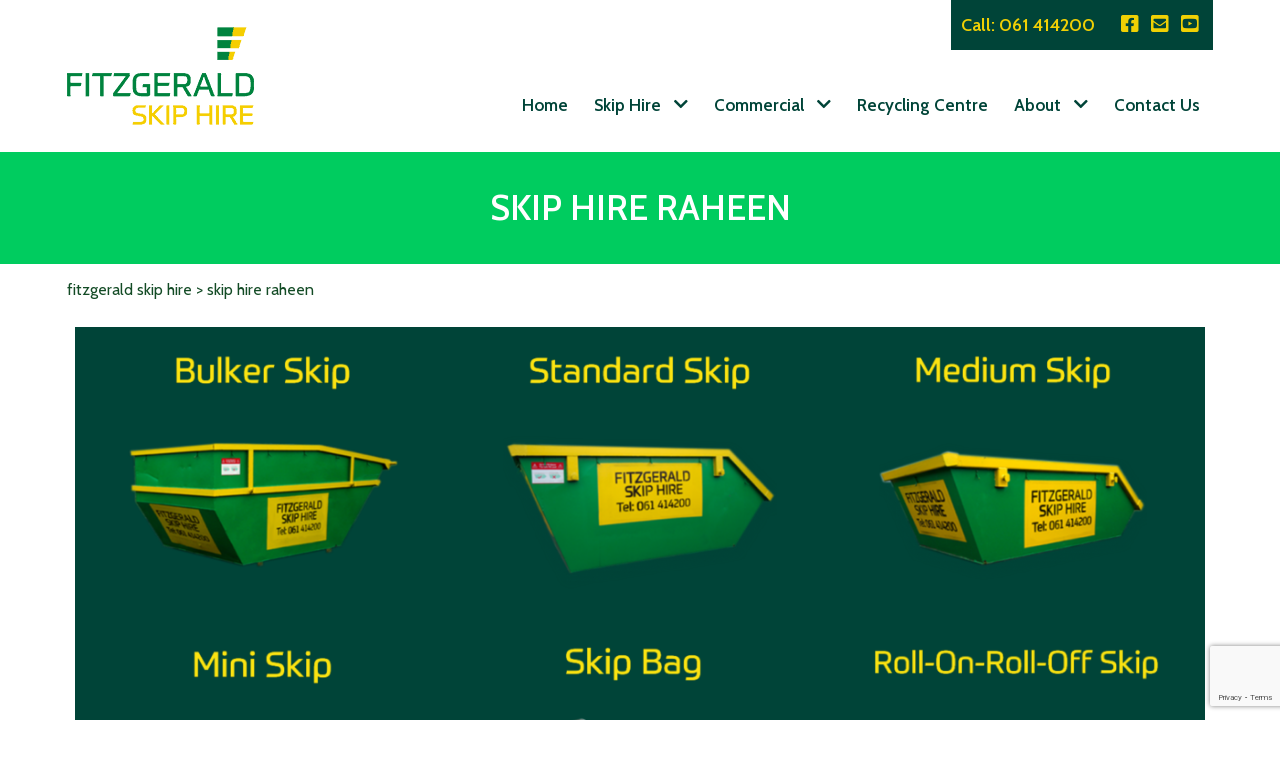

--- FILE ---
content_type: text/html; charset=UTF-8
request_url: https://www.fitzgeraldskiphire.ie/skip-hire-raheen/
body_size: 17487
content:
<!DOCTYPE html>
<html lang="en">
	<head>
		<!-- New Host -->
		<!-- Global site tag (gtag.js) - Google Ads: 662257273 -->
		<!-- Global site tag (gtag.js) - Google Analytics -->
		<script async src="https://www.googletagmanager.com/gtag/js?id=UA-149356138-1"></script>
		<script>
			window.dataLayer = window.dataLayer || [];
			function gtag(){dataLayer.push(arguments);}
			gtag('js', new Date());
		
			gtag('config', 'UA-149356138-1');
			gtag('config', 'AW-662257273');
		</script>
		
				
		<meta charset="UTF-8">
		<!--[if IE]>
		<meta http-equiv="X-UA-Compatible" content="IE=edge">
		<![endif]-->
		<meta name="viewport" content="width=device-width, initial-scale=1.0">
		<meta name="author" content="">
		<link rel="shortcut icon" href="https://www.fitzgeraldskiphire.ie/wp-content/themes/fitzgerald_skip_hire_theme/assets/ico/favicon.ico">
		<link rel="pingback" href="https://www.fitzgeraldskiphire.ie/xmlrpc.php" />
		<title>Skip Hire in Raheen - Fast &amp; Reliable Skip Hire &amp; Skip Bags</title>


				<link href="https://www.fitzgeraldskiphire.ie/wp-content/themes/fitzgerald_skip_hire_theme/style.css" rel="stylesheet">
		<link rel="alternate" type="application/rss+xml" title="Fitzgerald Skip Hire" href="https://www.fitzgeraldskiphire.ie/feed/" />
		<!--<link href="https://fonts.googleapis.com/css?family=Montserrat:400,600,700|Open+Sans" rel="stylesheet">-->
		<link href="https://fonts.googleapis.com/css?family=Cabin:400,500,600&display=swap" rel="stylesheet">
		<script src="https://kit.fontawesome.com/fa766d317d.js"></script>
		<link rel='stylesheet' id='kadence-kb-splide-css' href='https://www.fitzgeraldskiphire.ie/wp-content/plugins/kadence-blocks/includes/assets/css/kadence-splide.min.css?ver=3.5.32' type='text/css' media='all' />
<link rel='stylesheet' id='kadence-blocks-splide-css' href='https://www.fitzgeraldskiphire.ie/wp-content/plugins/kadence-blocks/includes/assets/css/kb-blocks-splide.min.css?ver=3.5.32' type='text/css' media='all' />
<meta name='robots' content='index, follow, max-image-preview:large, max-snippet:-1, max-video-preview:-1' />

<!-- Google Tag Manager for WordPress by gtm4wp.com -->
<script data-cfasync="false" data-pagespeed-no-defer>
	var gtm4wp_datalayer_name = "dataLayer";
	var dataLayer = dataLayer || [];
</script>
<!-- End Google Tag Manager for WordPress by gtm4wp.com -->
	<!-- This site is optimized with the Yoast SEO plugin v26.7 - https://yoast.com/wordpress/plugins/seo/ -->
	<link rel="canonical" href="https://www.fitzgeraldskiphire.ie/skip-hire-raheen/" />
	<meta property="og:locale" content="en_US" />
	<meta property="og:type" content="article" />
	<meta property="og:title" content="Skip Hire in Raheen - Fast &amp; Reliable Skip Hire &amp; Skip Bags" />
	<meta property="og:url" content="https://www.fitzgeraldskiphire.ie/skip-hire-raheen/" />
	<meta property="og:site_name" content="Fitzgerald Skip Hire" />
	<meta property="article:modified_time" content="2024-04-30T12:04:03+00:00" />
	<meta property="og:image" content="https://www.fitzgeraldskiphire.ie/wp-content/uploads/2024/03/WhatsApp-Image-2024-03-22-at-16.05.16-1024x406.jpeg" />
	<meta name="twitter:card" content="summary_large_image" />
	<meta name="twitter:label1" content="Est. reading time" />
	<meta name="twitter:data1" content="2 minutes" />
	<script type="application/ld+json" class="yoast-schema-graph">{"@context":"https://schema.org","@graph":[{"@type":"WebPage","@id":"https://www.fitzgeraldskiphire.ie/skip-hire-raheen/","url":"https://www.fitzgeraldskiphire.ie/skip-hire-raheen/","name":"Skip Hire in Raheen - Fast & Reliable Skip Hire & Skip Bags","isPartOf":{"@id":"http://108.128.236.187:80/#website"},"primaryImageOfPage":{"@id":"https://www.fitzgeraldskiphire.ie/skip-hire-raheen/#primaryimage"},"image":{"@id":"https://www.fitzgeraldskiphire.ie/skip-hire-raheen/#primaryimage"},"thumbnailUrl":"https://www.fitzgeraldskiphire.ie/wp-content/uploads/2024/03/WhatsApp-Image-2024-03-22-at-16.05.16-1024x406.jpeg","datePublished":"2024-04-30T12:03:34+00:00","dateModified":"2024-04-30T12:04:03+00:00","breadcrumb":{"@id":"https://www.fitzgeraldskiphire.ie/skip-hire-raheen/#breadcrumb"},"inLanguage":"en-US","potentialAction":[{"@type":"ReadAction","target":["https://www.fitzgeraldskiphire.ie/skip-hire-raheen/"]}]},{"@type":"ImageObject","inLanguage":"en-US","@id":"https://www.fitzgeraldskiphire.ie/skip-hire-raheen/#primaryimage","url":"https://www.fitzgeraldskiphire.ie/wp-content/uploads/2024/03/WhatsApp-Image-2024-03-22-at-16.05.16.jpeg","contentUrl":"https://www.fitzgeraldskiphire.ie/wp-content/uploads/2024/03/WhatsApp-Image-2024-03-22-at-16.05.16.jpeg","width":1600,"height":635},{"@type":"BreadcrumbList","@id":"https://www.fitzgeraldskiphire.ie/skip-hire-raheen/#breadcrumb","itemListElement":[{"@type":"ListItem","position":1,"name":"Home","item":"http://108.128.236.187:80/"},{"@type":"ListItem","position":2,"name":"Skip Hire Raheen"}]},{"@type":"WebSite","@id":"http://108.128.236.187:80/#website","url":"http://108.128.236.187:80/","name":"Fitzgerald Skip Hire","description":"Skip Hire Limerick","potentialAction":[{"@type":"SearchAction","target":{"@type":"EntryPoint","urlTemplate":"http://108.128.236.187:80/?s={search_term_string}"},"query-input":{"@type":"PropertyValueSpecification","valueRequired":true,"valueName":"search_term_string"}}],"inLanguage":"en-US"}]}</script>
	<!-- / Yoast SEO plugin. -->


<link rel="alternate" title="oEmbed (JSON)" type="application/json+oembed" href="https://www.fitzgeraldskiphire.ie/wp-json/oembed/1.0/embed?url=https%3A%2F%2Fwww.fitzgeraldskiphire.ie%2Fskip-hire-raheen%2F" />
<link rel="alternate" title="oEmbed (XML)" type="text/xml+oembed" href="https://www.fitzgeraldskiphire.ie/wp-json/oembed/1.0/embed?url=https%3A%2F%2Fwww.fitzgeraldskiphire.ie%2Fskip-hire-raheen%2F&#038;format=xml" />
<style id='wp-img-auto-sizes-contain-inline-css' type='text/css'>
img:is([sizes=auto i],[sizes^="auto," i]){contain-intrinsic-size:3000px 1500px}
/*# sourceURL=wp-img-auto-sizes-contain-inline-css */
</style>
<link rel='stylesheet' id='ugb-style-css-css' href='https://www.fitzgeraldskiphire.ie/wp-content/plugins/stackable-ultimate-gutenberg-blocks/dist/frontend_blocks.css?ver=3.19.6' type='text/css' media='all' />
<link rel='stylesheet' id='ugb-style-css-responsive-css' href='https://www.fitzgeraldskiphire.ie/wp-content/plugins/stackable-ultimate-gutenberg-blocks/dist/frontend_blocks_responsive.css?ver=3.19.6' type='text/css' media='all' />
<style id='ugb-style-css-nodep-inline-css' type='text/css'>
/* Global Color Schemes (background-scheme-default-3) */
.stk--background-scheme--scheme-default-3{--stk-block-background-color:#0f0e17;--stk-heading-color:#fffffe;--stk-text-color:#fffffe;--stk-link-color:#f00069;--stk-accent-color:#f00069;--stk-subtitle-color:#f00069;--stk-button-background-color:#f00069;--stk-button-text-color:#fffffe;--stk-button-outline-color:#fffffe;}
/* Global Color Schemes (container-scheme-default-3) */
.stk--container-scheme--scheme-default-3{--stk-container-background-color:#0f0e17;--stk-heading-color:#fffffe;--stk-text-color:#fffffe;--stk-link-color:#f00069;--stk-accent-color:#f00069;--stk-subtitle-color:#f00069;--stk-button-background-color:#f00069;--stk-button-text-color:#fffffe;--stk-button-outline-color:#fffffe;}
/* Global Preset Controls */
:root{--stk--preset--font-size--small:var(--wp--preset--font-size--small);--stk--preset--font-size--medium:var(--wp--preset--font-size--medium);--stk--preset--font-size--large:var(--wp--preset--font-size--large);--stk--preset--font-size--x-large:var(--wp--preset--font-size--x-large);--stk--preset--spacing--20:var(--wp--preset--spacing--20);--stk--preset--spacing--30:var(--wp--preset--spacing--30);--stk--preset--spacing--40:var(--wp--preset--spacing--40);--stk--preset--spacing--50:var(--wp--preset--spacing--50);--stk--preset--spacing--60:var(--wp--preset--spacing--60);--stk--preset--spacing--70:var(--wp--preset--spacing--70);--stk--preset--spacing--80:var(--wp--preset--spacing--80);}
/*# sourceURL=ugb-style-css-nodep-inline-css */
</style>
<style id='wp-emoji-styles-inline-css' type='text/css'>

	img.wp-smiley, img.emoji {
		display: inline !important;
		border: none !important;
		box-shadow: none !important;
		height: 1em !important;
		width: 1em !important;
		margin: 0 0.07em !important;
		vertical-align: -0.1em !important;
		background: none !important;
		padding: 0 !important;
	}
/*# sourceURL=wp-emoji-styles-inline-css */
</style>
<style id='wp-block-library-inline-css' type='text/css'>
:root{--wp-block-synced-color:#7a00df;--wp-block-synced-color--rgb:122,0,223;--wp-bound-block-color:var(--wp-block-synced-color);--wp-editor-canvas-background:#ddd;--wp-admin-theme-color:#007cba;--wp-admin-theme-color--rgb:0,124,186;--wp-admin-theme-color-darker-10:#006ba1;--wp-admin-theme-color-darker-10--rgb:0,107,160.5;--wp-admin-theme-color-darker-20:#005a87;--wp-admin-theme-color-darker-20--rgb:0,90,135;--wp-admin-border-width-focus:2px}@media (min-resolution:192dpi){:root{--wp-admin-border-width-focus:1.5px}}.wp-element-button{cursor:pointer}:root .has-very-light-gray-background-color{background-color:#eee}:root .has-very-dark-gray-background-color{background-color:#313131}:root .has-very-light-gray-color{color:#eee}:root .has-very-dark-gray-color{color:#313131}:root .has-vivid-green-cyan-to-vivid-cyan-blue-gradient-background{background:linear-gradient(135deg,#00d084,#0693e3)}:root .has-purple-crush-gradient-background{background:linear-gradient(135deg,#34e2e4,#4721fb 50%,#ab1dfe)}:root .has-hazy-dawn-gradient-background{background:linear-gradient(135deg,#faaca8,#dad0ec)}:root .has-subdued-olive-gradient-background{background:linear-gradient(135deg,#fafae1,#67a671)}:root .has-atomic-cream-gradient-background{background:linear-gradient(135deg,#fdd79a,#004a59)}:root .has-nightshade-gradient-background{background:linear-gradient(135deg,#330968,#31cdcf)}:root .has-midnight-gradient-background{background:linear-gradient(135deg,#020381,#2874fc)}:root{--wp--preset--font-size--normal:16px;--wp--preset--font-size--huge:42px}.has-regular-font-size{font-size:1em}.has-larger-font-size{font-size:2.625em}.has-normal-font-size{font-size:var(--wp--preset--font-size--normal)}.has-huge-font-size{font-size:var(--wp--preset--font-size--huge)}.has-text-align-center{text-align:center}.has-text-align-left{text-align:left}.has-text-align-right{text-align:right}.has-fit-text{white-space:nowrap!important}#end-resizable-editor-section{display:none}.aligncenter{clear:both}.items-justified-left{justify-content:flex-start}.items-justified-center{justify-content:center}.items-justified-right{justify-content:flex-end}.items-justified-space-between{justify-content:space-between}.screen-reader-text{border:0;clip-path:inset(50%);height:1px;margin:-1px;overflow:hidden;padding:0;position:absolute;width:1px;word-wrap:normal!important}.screen-reader-text:focus{background-color:#ddd;clip-path:none;color:#444;display:block;font-size:1em;height:auto;left:5px;line-height:normal;padding:15px 23px 14px;text-decoration:none;top:5px;width:auto;z-index:100000}html :where(.has-border-color){border-style:solid}html :where([style*=border-top-color]){border-top-style:solid}html :where([style*=border-right-color]){border-right-style:solid}html :where([style*=border-bottom-color]){border-bottom-style:solid}html :where([style*=border-left-color]){border-left-style:solid}html :where([style*=border-width]){border-style:solid}html :where([style*=border-top-width]){border-top-style:solid}html :where([style*=border-right-width]){border-right-style:solid}html :where([style*=border-bottom-width]){border-bottom-style:solid}html :where([style*=border-left-width]){border-left-style:solid}html :where(img[class*=wp-image-]){height:auto;max-width:100%}:where(figure){margin:0 0 1em}html :where(.is-position-sticky){--wp-admin--admin-bar--position-offset:var(--wp-admin--admin-bar--height,0px)}@media screen and (max-width:600px){html :where(.is-position-sticky){--wp-admin--admin-bar--position-offset:0px}}

/*# sourceURL=wp-block-library-inline-css */
</style><style id='wp-block-button-inline-css' type='text/css'>
.wp-block-button__link{align-content:center;box-sizing:border-box;cursor:pointer;display:inline-block;height:100%;text-align:center;word-break:break-word}.wp-block-button__link.aligncenter{text-align:center}.wp-block-button__link.alignright{text-align:right}:where(.wp-block-button__link){border-radius:9999px;box-shadow:none;padding:calc(.667em + 2px) calc(1.333em + 2px);text-decoration:none}.wp-block-button[style*=text-decoration] .wp-block-button__link{text-decoration:inherit}.wp-block-buttons>.wp-block-button.has-custom-width{max-width:none}.wp-block-buttons>.wp-block-button.has-custom-width .wp-block-button__link{width:100%}.wp-block-buttons>.wp-block-button.has-custom-font-size .wp-block-button__link{font-size:inherit}.wp-block-buttons>.wp-block-button.wp-block-button__width-25{width:calc(25% - var(--wp--style--block-gap, .5em)*.75)}.wp-block-buttons>.wp-block-button.wp-block-button__width-50{width:calc(50% - var(--wp--style--block-gap, .5em)*.5)}.wp-block-buttons>.wp-block-button.wp-block-button__width-75{width:calc(75% - var(--wp--style--block-gap, .5em)*.25)}.wp-block-buttons>.wp-block-button.wp-block-button__width-100{flex-basis:100%;width:100%}.wp-block-buttons.is-vertical>.wp-block-button.wp-block-button__width-25{width:25%}.wp-block-buttons.is-vertical>.wp-block-button.wp-block-button__width-50{width:50%}.wp-block-buttons.is-vertical>.wp-block-button.wp-block-button__width-75{width:75%}.wp-block-button.is-style-squared,.wp-block-button__link.wp-block-button.is-style-squared{border-radius:0}.wp-block-button.no-border-radius,.wp-block-button__link.no-border-radius{border-radius:0!important}:root :where(.wp-block-button .wp-block-button__link.is-style-outline),:root :where(.wp-block-button.is-style-outline>.wp-block-button__link){border:2px solid;padding:.667em 1.333em}:root :where(.wp-block-button .wp-block-button__link.is-style-outline:not(.has-text-color)),:root :where(.wp-block-button.is-style-outline>.wp-block-button__link:not(.has-text-color)){color:currentColor}:root :where(.wp-block-button .wp-block-button__link.is-style-outline:not(.has-background)),:root :where(.wp-block-button.is-style-outline>.wp-block-button__link:not(.has-background)){background-color:initial;background-image:none}
/*# sourceURL=https://www.fitzgeraldskiphire.ie/wp-includes/blocks/button/style.min.css */
</style>
<style id='wp-block-heading-inline-css' type='text/css'>
h1:where(.wp-block-heading).has-background,h2:where(.wp-block-heading).has-background,h3:where(.wp-block-heading).has-background,h4:where(.wp-block-heading).has-background,h5:where(.wp-block-heading).has-background,h6:where(.wp-block-heading).has-background{padding:1.25em 2.375em}h1.has-text-align-left[style*=writing-mode]:where([style*=vertical-lr]),h1.has-text-align-right[style*=writing-mode]:where([style*=vertical-rl]),h2.has-text-align-left[style*=writing-mode]:where([style*=vertical-lr]),h2.has-text-align-right[style*=writing-mode]:where([style*=vertical-rl]),h3.has-text-align-left[style*=writing-mode]:where([style*=vertical-lr]),h3.has-text-align-right[style*=writing-mode]:where([style*=vertical-rl]),h4.has-text-align-left[style*=writing-mode]:where([style*=vertical-lr]),h4.has-text-align-right[style*=writing-mode]:where([style*=vertical-rl]),h5.has-text-align-left[style*=writing-mode]:where([style*=vertical-lr]),h5.has-text-align-right[style*=writing-mode]:where([style*=vertical-rl]),h6.has-text-align-left[style*=writing-mode]:where([style*=vertical-lr]),h6.has-text-align-right[style*=writing-mode]:where([style*=vertical-rl]){rotate:180deg}
/*# sourceURL=https://www.fitzgeraldskiphire.ie/wp-includes/blocks/heading/style.min.css */
</style>
<style id='wp-block-image-inline-css' type='text/css'>
.wp-block-image>a,.wp-block-image>figure>a{display:inline-block}.wp-block-image img{box-sizing:border-box;height:auto;max-width:100%;vertical-align:bottom}@media not (prefers-reduced-motion){.wp-block-image img.hide{visibility:hidden}.wp-block-image img.show{animation:show-content-image .4s}}.wp-block-image[style*=border-radius] img,.wp-block-image[style*=border-radius]>a{border-radius:inherit}.wp-block-image.has-custom-border img{box-sizing:border-box}.wp-block-image.aligncenter{text-align:center}.wp-block-image.alignfull>a,.wp-block-image.alignwide>a{width:100%}.wp-block-image.alignfull img,.wp-block-image.alignwide img{height:auto;width:100%}.wp-block-image .aligncenter,.wp-block-image .alignleft,.wp-block-image .alignright,.wp-block-image.aligncenter,.wp-block-image.alignleft,.wp-block-image.alignright{display:table}.wp-block-image .aligncenter>figcaption,.wp-block-image .alignleft>figcaption,.wp-block-image .alignright>figcaption,.wp-block-image.aligncenter>figcaption,.wp-block-image.alignleft>figcaption,.wp-block-image.alignright>figcaption{caption-side:bottom;display:table-caption}.wp-block-image .alignleft{float:left;margin:.5em 1em .5em 0}.wp-block-image .alignright{float:right;margin:.5em 0 .5em 1em}.wp-block-image .aligncenter{margin-left:auto;margin-right:auto}.wp-block-image :where(figcaption){margin-bottom:1em;margin-top:.5em}.wp-block-image.is-style-circle-mask img{border-radius:9999px}@supports ((-webkit-mask-image:none) or (mask-image:none)) or (-webkit-mask-image:none){.wp-block-image.is-style-circle-mask img{border-radius:0;-webkit-mask-image:url('data:image/svg+xml;utf8,<svg viewBox="0 0 100 100" xmlns="http://www.w3.org/2000/svg"><circle cx="50" cy="50" r="50"/></svg>');mask-image:url('data:image/svg+xml;utf8,<svg viewBox="0 0 100 100" xmlns="http://www.w3.org/2000/svg"><circle cx="50" cy="50" r="50"/></svg>');mask-mode:alpha;-webkit-mask-position:center;mask-position:center;-webkit-mask-repeat:no-repeat;mask-repeat:no-repeat;-webkit-mask-size:contain;mask-size:contain}}:root :where(.wp-block-image.is-style-rounded img,.wp-block-image .is-style-rounded img){border-radius:9999px}.wp-block-image figure{margin:0}.wp-lightbox-container{display:flex;flex-direction:column;position:relative}.wp-lightbox-container img{cursor:zoom-in}.wp-lightbox-container img:hover+button{opacity:1}.wp-lightbox-container button{align-items:center;backdrop-filter:blur(16px) saturate(180%);background-color:#5a5a5a40;border:none;border-radius:4px;cursor:zoom-in;display:flex;height:20px;justify-content:center;opacity:0;padding:0;position:absolute;right:16px;text-align:center;top:16px;width:20px;z-index:100}@media not (prefers-reduced-motion){.wp-lightbox-container button{transition:opacity .2s ease}}.wp-lightbox-container button:focus-visible{outline:3px auto #5a5a5a40;outline:3px auto -webkit-focus-ring-color;outline-offset:3px}.wp-lightbox-container button:hover{cursor:pointer;opacity:1}.wp-lightbox-container button:focus{opacity:1}.wp-lightbox-container button:focus,.wp-lightbox-container button:hover,.wp-lightbox-container button:not(:hover):not(:active):not(.has-background){background-color:#5a5a5a40;border:none}.wp-lightbox-overlay{box-sizing:border-box;cursor:zoom-out;height:100vh;left:0;overflow:hidden;position:fixed;top:0;visibility:hidden;width:100%;z-index:100000}.wp-lightbox-overlay .close-button{align-items:center;cursor:pointer;display:flex;justify-content:center;min-height:40px;min-width:40px;padding:0;position:absolute;right:calc(env(safe-area-inset-right) + 16px);top:calc(env(safe-area-inset-top) + 16px);z-index:5000000}.wp-lightbox-overlay .close-button:focus,.wp-lightbox-overlay .close-button:hover,.wp-lightbox-overlay .close-button:not(:hover):not(:active):not(.has-background){background:none;border:none}.wp-lightbox-overlay .lightbox-image-container{height:var(--wp--lightbox-container-height);left:50%;overflow:hidden;position:absolute;top:50%;transform:translate(-50%,-50%);transform-origin:top left;width:var(--wp--lightbox-container-width);z-index:9999999999}.wp-lightbox-overlay .wp-block-image{align-items:center;box-sizing:border-box;display:flex;height:100%;justify-content:center;margin:0;position:relative;transform-origin:0 0;width:100%;z-index:3000000}.wp-lightbox-overlay .wp-block-image img{height:var(--wp--lightbox-image-height);min-height:var(--wp--lightbox-image-height);min-width:var(--wp--lightbox-image-width);width:var(--wp--lightbox-image-width)}.wp-lightbox-overlay .wp-block-image figcaption{display:none}.wp-lightbox-overlay button{background:none;border:none}.wp-lightbox-overlay .scrim{background-color:#fff;height:100%;opacity:.9;position:absolute;width:100%;z-index:2000000}.wp-lightbox-overlay.active{visibility:visible}@media not (prefers-reduced-motion){.wp-lightbox-overlay.active{animation:turn-on-visibility .25s both}.wp-lightbox-overlay.active img{animation:turn-on-visibility .35s both}.wp-lightbox-overlay.show-closing-animation:not(.active){animation:turn-off-visibility .35s both}.wp-lightbox-overlay.show-closing-animation:not(.active) img{animation:turn-off-visibility .25s both}.wp-lightbox-overlay.zoom.active{animation:none;opacity:1;visibility:visible}.wp-lightbox-overlay.zoom.active .lightbox-image-container{animation:lightbox-zoom-in .4s}.wp-lightbox-overlay.zoom.active .lightbox-image-container img{animation:none}.wp-lightbox-overlay.zoom.active .scrim{animation:turn-on-visibility .4s forwards}.wp-lightbox-overlay.zoom.show-closing-animation:not(.active){animation:none}.wp-lightbox-overlay.zoom.show-closing-animation:not(.active) .lightbox-image-container{animation:lightbox-zoom-out .4s}.wp-lightbox-overlay.zoom.show-closing-animation:not(.active) .lightbox-image-container img{animation:none}.wp-lightbox-overlay.zoom.show-closing-animation:not(.active) .scrim{animation:turn-off-visibility .4s forwards}}@keyframes show-content-image{0%{visibility:hidden}99%{visibility:hidden}to{visibility:visible}}@keyframes turn-on-visibility{0%{opacity:0}to{opacity:1}}@keyframes turn-off-visibility{0%{opacity:1;visibility:visible}99%{opacity:0;visibility:visible}to{opacity:0;visibility:hidden}}@keyframes lightbox-zoom-in{0%{transform:translate(calc((-100vw + var(--wp--lightbox-scrollbar-width))/2 + var(--wp--lightbox-initial-left-position)),calc(-50vh + var(--wp--lightbox-initial-top-position))) scale(var(--wp--lightbox-scale))}to{transform:translate(-50%,-50%) scale(1)}}@keyframes lightbox-zoom-out{0%{transform:translate(-50%,-50%) scale(1);visibility:visible}99%{visibility:visible}to{transform:translate(calc((-100vw + var(--wp--lightbox-scrollbar-width))/2 + var(--wp--lightbox-initial-left-position)),calc(-50vh + var(--wp--lightbox-initial-top-position))) scale(var(--wp--lightbox-scale));visibility:hidden}}
/*# sourceURL=https://www.fitzgeraldskiphire.ie/wp-includes/blocks/image/style.min.css */
</style>
<style id='wp-block-list-inline-css' type='text/css'>
ol,ul{box-sizing:border-box}:root :where(.wp-block-list.has-background){padding:1.25em 2.375em}
/*# sourceURL=https://www.fitzgeraldskiphire.ie/wp-includes/blocks/list/style.min.css */
</style>
<style id='wp-block-columns-inline-css' type='text/css'>
.wp-block-columns{box-sizing:border-box;display:flex;flex-wrap:wrap!important}@media (min-width:782px){.wp-block-columns{flex-wrap:nowrap!important}}.wp-block-columns{align-items:normal!important}.wp-block-columns.are-vertically-aligned-top{align-items:flex-start}.wp-block-columns.are-vertically-aligned-center{align-items:center}.wp-block-columns.are-vertically-aligned-bottom{align-items:flex-end}@media (max-width:781px){.wp-block-columns:not(.is-not-stacked-on-mobile)>.wp-block-column{flex-basis:100%!important}}@media (min-width:782px){.wp-block-columns:not(.is-not-stacked-on-mobile)>.wp-block-column{flex-basis:0;flex-grow:1}.wp-block-columns:not(.is-not-stacked-on-mobile)>.wp-block-column[style*=flex-basis]{flex-grow:0}}.wp-block-columns.is-not-stacked-on-mobile{flex-wrap:nowrap!important}.wp-block-columns.is-not-stacked-on-mobile>.wp-block-column{flex-basis:0;flex-grow:1}.wp-block-columns.is-not-stacked-on-mobile>.wp-block-column[style*=flex-basis]{flex-grow:0}:where(.wp-block-columns){margin-bottom:1.75em}:where(.wp-block-columns.has-background){padding:1.25em 2.375em}.wp-block-column{flex-grow:1;min-width:0;overflow-wrap:break-word;word-break:break-word}.wp-block-column.is-vertically-aligned-top{align-self:flex-start}.wp-block-column.is-vertically-aligned-center{align-self:center}.wp-block-column.is-vertically-aligned-bottom{align-self:flex-end}.wp-block-column.is-vertically-aligned-stretch{align-self:stretch}.wp-block-column.is-vertically-aligned-bottom,.wp-block-column.is-vertically-aligned-center,.wp-block-column.is-vertically-aligned-top{width:100%}
/*# sourceURL=https://www.fitzgeraldskiphire.ie/wp-includes/blocks/columns/style.min.css */
</style>
<style id='wp-block-group-inline-css' type='text/css'>
.wp-block-group{box-sizing:border-box}:where(.wp-block-group.wp-block-group-is-layout-constrained){position:relative}
/*# sourceURL=https://www.fitzgeraldskiphire.ie/wp-includes/blocks/group/style.min.css */
</style>
<style id='wp-block-paragraph-inline-css' type='text/css'>
.is-small-text{font-size:.875em}.is-regular-text{font-size:1em}.is-large-text{font-size:2.25em}.is-larger-text{font-size:3em}.has-drop-cap:not(:focus):first-letter{float:left;font-size:8.4em;font-style:normal;font-weight:100;line-height:.68;margin:.05em .1em 0 0;text-transform:uppercase}body.rtl .has-drop-cap:not(:focus):first-letter{float:none;margin-left:.1em}p.has-drop-cap.has-background{overflow:hidden}:root :where(p.has-background){padding:1.25em 2.375em}:where(p.has-text-color:not(.has-link-color)) a{color:inherit}p.has-text-align-left[style*="writing-mode:vertical-lr"],p.has-text-align-right[style*="writing-mode:vertical-rl"]{rotate:180deg}
/*# sourceURL=https://www.fitzgeraldskiphire.ie/wp-includes/blocks/paragraph/style.min.css */
</style>
<style id='wp-block-spacer-inline-css' type='text/css'>
.wp-block-spacer{clear:both}
/*# sourceURL=https://www.fitzgeraldskiphire.ie/wp-includes/blocks/spacer/style.min.css */
</style>
<style id='global-styles-inline-css' type='text/css'>
:root{--wp--preset--aspect-ratio--square: 1;--wp--preset--aspect-ratio--4-3: 4/3;--wp--preset--aspect-ratio--3-4: 3/4;--wp--preset--aspect-ratio--3-2: 3/2;--wp--preset--aspect-ratio--2-3: 2/3;--wp--preset--aspect-ratio--16-9: 16/9;--wp--preset--aspect-ratio--9-16: 9/16;--wp--preset--color--black: #000000;--wp--preset--color--cyan-bluish-gray: #abb8c3;--wp--preset--color--white: #ffffff;--wp--preset--color--pale-pink: #f78da7;--wp--preset--color--vivid-red: #cf2e2e;--wp--preset--color--luminous-vivid-orange: #ff6900;--wp--preset--color--luminous-vivid-amber: #fcb900;--wp--preset--color--light-green-cyan: #7bdcb5;--wp--preset--color--vivid-green-cyan: #00d084;--wp--preset--color--pale-cyan-blue: #8ed1fc;--wp--preset--color--vivid-cyan-blue: #0693e3;--wp--preset--color--vivid-purple: #9b51e0;--wp--preset--color--pink: #e86251;--wp--preset--color--greenlight: #00cc5f;--wp--preset--color--greenlime: #4dffa0;--wp--preset--color--greendark: #004438;--wp--preset--color--greentext: #134b25;--wp--preset--color--greenwidgettitle: #00833e;--wp--preset--color--yellow: #f0d004;--wp--preset--gradient--vivid-cyan-blue-to-vivid-purple: linear-gradient(135deg,rgb(6,147,227) 0%,rgb(155,81,224) 100%);--wp--preset--gradient--light-green-cyan-to-vivid-green-cyan: linear-gradient(135deg,rgb(122,220,180) 0%,rgb(0,208,130) 100%);--wp--preset--gradient--luminous-vivid-amber-to-luminous-vivid-orange: linear-gradient(135deg,rgb(252,185,0) 0%,rgb(255,105,0) 100%);--wp--preset--gradient--luminous-vivid-orange-to-vivid-red: linear-gradient(135deg,rgb(255,105,0) 0%,rgb(207,46,46) 100%);--wp--preset--gradient--very-light-gray-to-cyan-bluish-gray: linear-gradient(135deg,rgb(238,238,238) 0%,rgb(169,184,195) 100%);--wp--preset--gradient--cool-to-warm-spectrum: linear-gradient(135deg,rgb(74,234,220) 0%,rgb(151,120,209) 20%,rgb(207,42,186) 40%,rgb(238,44,130) 60%,rgb(251,105,98) 80%,rgb(254,248,76) 100%);--wp--preset--gradient--blush-light-purple: linear-gradient(135deg,rgb(255,206,236) 0%,rgb(152,150,240) 100%);--wp--preset--gradient--blush-bordeaux: linear-gradient(135deg,rgb(254,205,165) 0%,rgb(254,45,45) 50%,rgb(107,0,62) 100%);--wp--preset--gradient--luminous-dusk: linear-gradient(135deg,rgb(255,203,112) 0%,rgb(199,81,192) 50%,rgb(65,88,208) 100%);--wp--preset--gradient--pale-ocean: linear-gradient(135deg,rgb(255,245,203) 0%,rgb(182,227,212) 50%,rgb(51,167,181) 100%);--wp--preset--gradient--electric-grass: linear-gradient(135deg,rgb(202,248,128) 0%,rgb(113,206,126) 100%);--wp--preset--gradient--midnight: linear-gradient(135deg,rgb(2,3,129) 0%,rgb(40,116,252) 100%);--wp--preset--font-size--small: 13px;--wp--preset--font-size--medium: 20px;--wp--preset--font-size--large: 36px;--wp--preset--font-size--x-large: 42px;--wp--preset--spacing--20: 0.44rem;--wp--preset--spacing--30: 0.67rem;--wp--preset--spacing--40: 1rem;--wp--preset--spacing--50: 1.5rem;--wp--preset--spacing--60: 2.25rem;--wp--preset--spacing--70: 3.38rem;--wp--preset--spacing--80: 5.06rem;--wp--preset--shadow--natural: 6px 6px 9px rgba(0, 0, 0, 0.2);--wp--preset--shadow--deep: 12px 12px 50px rgba(0, 0, 0, 0.4);--wp--preset--shadow--sharp: 6px 6px 0px rgba(0, 0, 0, 0.2);--wp--preset--shadow--outlined: 6px 6px 0px -3px rgb(255, 255, 255), 6px 6px rgb(0, 0, 0);--wp--preset--shadow--crisp: 6px 6px 0px rgb(0, 0, 0);}:where(.is-layout-flex){gap: 0.5em;}:where(.is-layout-grid){gap: 0.5em;}body .is-layout-flex{display: flex;}.is-layout-flex{flex-wrap: wrap;align-items: center;}.is-layout-flex > :is(*, div){margin: 0;}body .is-layout-grid{display: grid;}.is-layout-grid > :is(*, div){margin: 0;}:where(.wp-block-columns.is-layout-flex){gap: 2em;}:where(.wp-block-columns.is-layout-grid){gap: 2em;}:where(.wp-block-post-template.is-layout-flex){gap: 1.25em;}:where(.wp-block-post-template.is-layout-grid){gap: 1.25em;}.has-black-color{color: var(--wp--preset--color--black) !important;}.has-cyan-bluish-gray-color{color: var(--wp--preset--color--cyan-bluish-gray) !important;}.has-white-color{color: var(--wp--preset--color--white) !important;}.has-pale-pink-color{color: var(--wp--preset--color--pale-pink) !important;}.has-vivid-red-color{color: var(--wp--preset--color--vivid-red) !important;}.has-luminous-vivid-orange-color{color: var(--wp--preset--color--luminous-vivid-orange) !important;}.has-luminous-vivid-amber-color{color: var(--wp--preset--color--luminous-vivid-amber) !important;}.has-light-green-cyan-color{color: var(--wp--preset--color--light-green-cyan) !important;}.has-vivid-green-cyan-color{color: var(--wp--preset--color--vivid-green-cyan) !important;}.has-pale-cyan-blue-color{color: var(--wp--preset--color--pale-cyan-blue) !important;}.has-vivid-cyan-blue-color{color: var(--wp--preset--color--vivid-cyan-blue) !important;}.has-vivid-purple-color{color: var(--wp--preset--color--vivid-purple) !important;}.has-black-background-color{background-color: var(--wp--preset--color--black) !important;}.has-cyan-bluish-gray-background-color{background-color: var(--wp--preset--color--cyan-bluish-gray) !important;}.has-white-background-color{background-color: var(--wp--preset--color--white) !important;}.has-pale-pink-background-color{background-color: var(--wp--preset--color--pale-pink) !important;}.has-vivid-red-background-color{background-color: var(--wp--preset--color--vivid-red) !important;}.has-luminous-vivid-orange-background-color{background-color: var(--wp--preset--color--luminous-vivid-orange) !important;}.has-luminous-vivid-amber-background-color{background-color: var(--wp--preset--color--luminous-vivid-amber) !important;}.has-light-green-cyan-background-color{background-color: var(--wp--preset--color--light-green-cyan) !important;}.has-vivid-green-cyan-background-color{background-color: var(--wp--preset--color--vivid-green-cyan) !important;}.has-pale-cyan-blue-background-color{background-color: var(--wp--preset--color--pale-cyan-blue) !important;}.has-vivid-cyan-blue-background-color{background-color: var(--wp--preset--color--vivid-cyan-blue) !important;}.has-vivid-purple-background-color{background-color: var(--wp--preset--color--vivid-purple) !important;}.has-black-border-color{border-color: var(--wp--preset--color--black) !important;}.has-cyan-bluish-gray-border-color{border-color: var(--wp--preset--color--cyan-bluish-gray) !important;}.has-white-border-color{border-color: var(--wp--preset--color--white) !important;}.has-pale-pink-border-color{border-color: var(--wp--preset--color--pale-pink) !important;}.has-vivid-red-border-color{border-color: var(--wp--preset--color--vivid-red) !important;}.has-luminous-vivid-orange-border-color{border-color: var(--wp--preset--color--luminous-vivid-orange) !important;}.has-luminous-vivid-amber-border-color{border-color: var(--wp--preset--color--luminous-vivid-amber) !important;}.has-light-green-cyan-border-color{border-color: var(--wp--preset--color--light-green-cyan) !important;}.has-vivid-green-cyan-border-color{border-color: var(--wp--preset--color--vivid-green-cyan) !important;}.has-pale-cyan-blue-border-color{border-color: var(--wp--preset--color--pale-cyan-blue) !important;}.has-vivid-cyan-blue-border-color{border-color: var(--wp--preset--color--vivid-cyan-blue) !important;}.has-vivid-purple-border-color{border-color: var(--wp--preset--color--vivid-purple) !important;}.has-vivid-cyan-blue-to-vivid-purple-gradient-background{background: var(--wp--preset--gradient--vivid-cyan-blue-to-vivid-purple) !important;}.has-light-green-cyan-to-vivid-green-cyan-gradient-background{background: var(--wp--preset--gradient--light-green-cyan-to-vivid-green-cyan) !important;}.has-luminous-vivid-amber-to-luminous-vivid-orange-gradient-background{background: var(--wp--preset--gradient--luminous-vivid-amber-to-luminous-vivid-orange) !important;}.has-luminous-vivid-orange-to-vivid-red-gradient-background{background: var(--wp--preset--gradient--luminous-vivid-orange-to-vivid-red) !important;}.has-very-light-gray-to-cyan-bluish-gray-gradient-background{background: var(--wp--preset--gradient--very-light-gray-to-cyan-bluish-gray) !important;}.has-cool-to-warm-spectrum-gradient-background{background: var(--wp--preset--gradient--cool-to-warm-spectrum) !important;}.has-blush-light-purple-gradient-background{background: var(--wp--preset--gradient--blush-light-purple) !important;}.has-blush-bordeaux-gradient-background{background: var(--wp--preset--gradient--blush-bordeaux) !important;}.has-luminous-dusk-gradient-background{background: var(--wp--preset--gradient--luminous-dusk) !important;}.has-pale-ocean-gradient-background{background: var(--wp--preset--gradient--pale-ocean) !important;}.has-electric-grass-gradient-background{background: var(--wp--preset--gradient--electric-grass) !important;}.has-midnight-gradient-background{background: var(--wp--preset--gradient--midnight) !important;}.has-small-font-size{font-size: var(--wp--preset--font-size--small) !important;}.has-medium-font-size{font-size: var(--wp--preset--font-size--medium) !important;}.has-large-font-size{font-size: var(--wp--preset--font-size--large) !important;}.has-x-large-font-size{font-size: var(--wp--preset--font-size--x-large) !important;}
:where(.wp-block-columns.is-layout-flex){gap: 2em;}:where(.wp-block-columns.is-layout-grid){gap: 2em;}
/*# sourceURL=global-styles-inline-css */
</style>
<style id='core-block-supports-inline-css' type='text/css'>
.wp-container-core-columns-is-layout-9d6595d7{flex-wrap:nowrap;}.wp-container-core-group-is-layout-8cf370e7{flex-direction:column;align-items:flex-start;}
/*# sourceURL=core-block-supports-inline-css */
</style>

<style id='classic-theme-styles-inline-css' type='text/css'>
/*! This file is auto-generated */
.wp-block-button__link{color:#fff;background-color:#32373c;border-radius:9999px;box-shadow:none;text-decoration:none;padding:calc(.667em + 2px) calc(1.333em + 2px);font-size:1.125em}.wp-block-file__button{background:#32373c;color:#fff;text-decoration:none}
/*# sourceURL=/wp-includes/css/classic-themes.min.css */
</style>
<link rel='stylesheet' id='contact-form-7-css' href='https://www.fitzgeraldskiphire.ie/wp-content/plugins/contact-form-7/includes/css/styles.css?ver=6.1.4' type='text/css' media='all' />
<link rel='stylesheet' id='wpcf7-redirect-script-frontend-css' href='https://www.fitzgeraldskiphire.ie/wp-content/plugins/wpcf7-redirect/build/assets/frontend-script.css?ver=2c532d7e2be36f6af233' type='text/css' media='all' />
<link rel='stylesheet' id='kadence-blocks-advancedgallery-css' href='https://www.fitzgeraldskiphire.ie/wp-content/plugins/kadence-blocks/dist/style-blocks-advancedgallery.css?ver=3.5.32' type='text/css' media='all' />
<style id='kadence-blocks-global-variables-inline-css' type='text/css'>
:root {--global-kb-font-size-sm:clamp(0.8rem, 0.73rem + 0.217vw, 0.9rem);--global-kb-font-size-md:clamp(1.1rem, 0.995rem + 0.326vw, 1.25rem);--global-kb-font-size-lg:clamp(1.75rem, 1.576rem + 0.543vw, 2rem);--global-kb-font-size-xl:clamp(2.25rem, 1.728rem + 1.63vw, 3rem);--global-kb-font-size-xxl:clamp(2.5rem, 1.456rem + 3.26vw, 4rem);--global-kb-font-size-xxxl:clamp(2.75rem, 0.489rem + 7.065vw, 6rem);}:root {--global-palette1: #3182CE;--global-palette2: #2B6CB0;--global-palette3: #1A202C;--global-palette4: #2D3748;--global-palette5: #4A5568;--global-palette6: #718096;--global-palette7: #EDF2F7;--global-palette8: #F7FAFC;--global-palette9: #ffffff;}
/*# sourceURL=kadence-blocks-global-variables-inline-css */
</style>
<style id='kadence_blocks_css-inline-css' type='text/css'>
.wp-block-kadence-advancedgallery.kb-gallery-wrap-id-8074_d74cc4-1c{padding-top:var(--global-kb-spacing-sm, 1.5rem);padding-right:var(--global-kb-spacing-xxs, 0.5rem);padding-left:var(--global-kb-spacing-xxs, 0.5rem);}.kb-gallery-id-8074_d74cc4-1c .kadence-blocks-gallery-item .kb-gal-image-radius, .kb-gallery-id-8074_d74cc4-1c .kb-slide-item .kb-gal-image-radius img{border-radius:0px 0px 0px 0px;;}.kb-gallery-wrap-id-8074_d74cc4-1c.wp-block-kadence-advancedgallery{overflow:visible;}.kb-gallery-wrap-id-8074_d74cc4-1c.wp-block-kadence-advancedgallery .kt-blocks-carousel{overflow:visible;}.wp-block-kadence-advancedgallery.kb-gallery-wrap-id-8074_46e892-7f{margin-top:0px;padding-top:var(--global-kb-spacing-sm, 1.5rem);padding-right:var(--global-kb-spacing-xxs, 0.5rem);padding-bottom:0px;padding-left:var(--global-kb-spacing-xxs, 0.5rem);}.kb-gallery-id-8074_46e892-7f .kadence-blocks-gallery-item .kb-gal-image-radius, .kb-gallery-id-8074_46e892-7f .kb-slide-item .kb-gal-image-radius img{border-radius:0px 0px 0px 0px;;}.kb-gallery-wrap-id-8074_46e892-7f.wp-block-kadence-advancedgallery{overflow:visible;}.kb-gallery-wrap-id-8074_46e892-7f.wp-block-kadence-advancedgallery .kt-blocks-carousel{overflow:visible;}.wp-block-kadence-advancedgallery.kb-gallery-wrap-id-8074_e5cbf2-d0{padding-top:var(--global-kb-spacing-sm, 1.5rem);padding-right:var(--global-kb-spacing-xs, 1rem);padding-left:var(--global-kb-spacing-xxs, 0.5rem);}.kb-gallery-id-8074_e5cbf2-d0 .kadence-blocks-gallery-item .kb-gal-image-radius, .kb-gallery-id-8074_e5cbf2-d0 .kb-slide-item .kb-gal-image-radius img{border-radius:0px 0px 0px 0px;;}.kb-gallery-wrap-id-8074_e5cbf2-d0.wp-block-kadence-advancedgallery{overflow:visible;}.kb-gallery-wrap-id-8074_e5cbf2-d0.wp-block-kadence-advancedgallery .kt-blocks-carousel{overflow:visible;}.wp-block-kadence-advancedgallery.kb-gallery-wrap-id-8074_882017-8c{padding-top:var(--global-kb-spacing-sm, 1.5rem);padding-right:var(--global-kb-spacing-xxs, 0.5rem);padding-left:var(--global-kb-spacing-xxs, 0.5rem);}.kb-gallery-id-8074_882017-8c .kadence-blocks-gallery-item .kb-gal-image-radius, .kb-gallery-id-8074_882017-8c .kb-slide-item .kb-gal-image-radius img{border-radius:0px 0px 0px 0px;;}.kb-gallery-wrap-id-8074_882017-8c.wp-block-kadence-advancedgallery{overflow:visible;}.kb-gallery-wrap-id-8074_882017-8c.wp-block-kadence-advancedgallery .kt-blocks-carousel{overflow:visible;}.wp-block-kadence-advancedgallery.kb-gallery-wrap-id-8074_3d3f65-d1{padding-top:var(--global-kb-spacing-sm, 1.5rem);padding-right:var(--global-kb-spacing-xxs, 0.5rem);padding-left:var(--global-kb-spacing-xxs, 0.5rem);}.kb-gallery-id-8074_3d3f65-d1 .kadence-blocks-gallery-item .kb-gal-image-radius, .kb-gallery-id-8074_3d3f65-d1 .kb-slide-item .kb-gal-image-radius img{border-radius:0px 0px 0px 0px;;}.kb-gallery-wrap-id-8074_3d3f65-d1.wp-block-kadence-advancedgallery{overflow:visible;}.kb-gallery-wrap-id-8074_3d3f65-d1.wp-block-kadence-advancedgallery .kt-blocks-carousel{overflow:visible;}.wp-block-kadence-advancedgallery.kb-gallery-wrap-id-8074_8c845f-27{padding-top:var(--global-kb-spacing-sm, 1.5rem);padding-right:0px;}.kb-gallery-id-8074_8c845f-27 .kadence-blocks-gallery-item .kb-gal-image-radius, .kb-gallery-id-8074_8c845f-27 .kb-slide-item .kb-gal-image-radius img{border-radius:0px 0px 0px 0px;;}.kb-gallery-wrap-id-8074_8c845f-27.wp-block-kadence-advancedgallery{overflow:visible;}.kb-gallery-wrap-id-8074_8c845f-27.wp-block-kadence-advancedgallery .kt-blocks-carousel{overflow:visible;}
/*# sourceURL=kadence_blocks_css-inline-css */
</style>
<script type="text/javascript" src="https://www.fitzgeraldskiphire.ie/wp-includes/js/jquery/jquery.min.js?ver=3.7.1" id="jquery-core-js"></script>
<script type="text/javascript" src="https://www.fitzgeraldskiphire.ie/wp-includes/js/jquery/jquery-migrate.min.js?ver=3.4.1" id="jquery-migrate-js"></script>
<script type="text/javascript" src="https://www.fitzgeraldskiphire.ie/wp-content/themes/fitzgerald_skip_hire_theme/assets/js/custom.min.js?ver=1" id="custom-js"></script>
<link rel="https://api.w.org/" href="https://www.fitzgeraldskiphire.ie/wp-json/" /><link rel="alternate" title="JSON" type="application/json" href="https://www.fitzgeraldskiphire.ie/wp-json/wp/v2/pages/8074" /><link rel="EditURI" type="application/rsd+xml" title="RSD" href="https://www.fitzgeraldskiphire.ie/xmlrpc.php?rsd" />
<link rel='shortlink' href='https://www.fitzgeraldskiphire.ie/?p=8074' />

<!-- Google Tag Manager for WordPress by gtm4wp.com -->
<!-- GTM Container placement set to automatic -->
<script data-cfasync="false" data-pagespeed-no-defer type="text/javascript">
	var dataLayer_content = {"pagePostType":"page","pagePostType2":"single-page","pagePostAuthor":"Wasiq Ali"};
	dataLayer.push( dataLayer_content );
</script>
<script data-cfasync="false" data-pagespeed-no-defer type="text/javascript">
(function(w,d,s,l,i){w[l]=w[l]||[];w[l].push({'gtm.start':
new Date().getTime(),event:'gtm.js'});var f=d.getElementsByTagName(s)[0],
j=d.createElement(s),dl=l!='dataLayer'?'&l='+l:'';j.async=true;j.src=
'//www.googletagmanager.com/gtm.js?id='+i+dl;f.parentNode.insertBefore(j,f);
})(window,document,'script','dataLayer','GTM-KFVVMNC');
</script>
<!-- End Google Tag Manager for WordPress by gtm4wp.com -->		<!-- Facebook Pixel Code -->
<script>
  !function(f,b,e,v,n,t,s){if(f.fbq)return;n=f.fbq=function(){n.callMethod?
							      n.callMethod.apply(n,arguments):n.queue.push(arguments)};if(!f._fbq)f._fbq=n;
			   n.push=n;n.loaded=!0;n.version='2.0';n.queue=[];t=b.createElement(e);t.async=!0;
			   t.src=v;s=b.getElementsByTagName(e)[0];s.parentNode.insertBefore(t,s)}(window,
												  document,'script','https://connect.facebook.net/en_US/fbevents.js');
  fbq('init', '438525893381935');
  fbq('track', 'PageView');
</script>
<noscript><img height="1" width="1" style="display:none"
src="https://www.facebook.com/tr?id=438525893381935&ev=PageView&noscript=1"
/></noscript>
<!-- DO NOT MODIFY -->
<!-- End Facebook Pixel Code -->
	</head>
		<body class="wp-singular page-template-default page page-id-8074 wp-theme-fitzgerald_skip_hire_theme">

		<header >
      <div class="logo">
				<div class="container">
					<div class="left">
						<div class="branding">
							<a href="https://www.fitzgeraldskiphire.ie">
																	<img src="https://www.fitzgeraldskiphire.ie/wp-content/themes/fitzgerald_skip_hire_theme/assets/img/logo.png" alt="Fitzgerald Skip Hire - Skip Hire Limerick" title="Fitzgerald Skip Hire - Skip Hire Limerick" class="img-responsive"/>
															</a>
						</div>
					</div>
					<div class="right">
						<div class="cta-box">
							<div class="social">Call: <a href="tel:0035361414200" class="phone">061 414200</a><span class="spacer"></span><a href="https://www.facebook.com/fitzgeraldskiphire/" target="new"><i class="fab fa-facebook-square"></i></a> <a href="mailto:info@FitzgeraldSkipHire.ie"><i class="fas fa-envelope-square"></i></a> <a href="https://www.youtube.com/channel/UCGVFcpQI-ADnSxxVb8Kr2XA" target="new"><i class="fab fa-youtube-square"></i></a>  </div>
						</div>
						<!-- navbar -->
						<input type="checkbox" class="checkbox" id="click" hidden>
						<div class="navbar-mobile">
							<!-- sidebar-->

							<label for="click">
								<div class="menu-icon">
									<div class="line line1"></div>
									<div class="line line2"></div>
									<div class="line line3"></div>
								</div>
							</label>

							<!-- end sidebar -->
						</div>
						<!-- end navbar -->

						<div class="navbar-collapse collapse">
							<ul id="header-menu" class="nav navbar-nav"><li id="menu-item-71" class="menu-item menu-item-type-post_type menu-item-object-page menu-item-home"><a href="https://www.fitzgeraldskiphire.ie/">Home</a></li><li id="menu-item-495" class="menu-item menu-item-type-custom menu-item-object-custom menu-item-has-children dropdown"><a href="#" class="dropdown-toggle" data-toggle="dropdown">Skip Hire</a> <b class="caret"></b>
<ul class="dropdown-menu">
	<li id="menu-item-319" class="menu-item menu-item-type-post_type menu-item-object-page"><a href="https://www.fitzgeraldskiphire.ie/skip-hire/skip-hire-prices-limerick/">Skip Hire Prices</a></li>	<li id="menu-item-745" class="menu-item menu-item-type-post_type menu-item-object-page"><a href="https://www.fitzgeraldskiphire.ie/skip-hire/skip-bags/">Skip Bag</a></li>	<li id="menu-item-90" class="menu-item menu-item-type-post_type menu-item-object-page"><a href="https://www.fitzgeraldskiphire.ie/skip-hire/mini-skip-hire/">Mini Skip</a></li>	<li id="menu-item-257" class="menu-item menu-item-type-post_type menu-item-object-page"><a href="https://www.fitzgeraldskiphire.ie/skip-hire/medium-skip-hire/">Medium Skip</a></li>	<li id="menu-item-258" class="menu-item menu-item-type-post_type menu-item-object-page"><a href="https://www.fitzgeraldskiphire.ie/skip-hire/standard-skip-hire/">Standard Skip</a></li>	<li id="menu-item-261" class="menu-item menu-item-type-post_type menu-item-object-page"><a href="https://www.fitzgeraldskiphire.ie/skip-hire/bulker-skip-hire/">Bulker Skip</a></li><!--.dropdown-->
</ul>
</li><li id="menu-item-496" class="menu-item menu-item-type-custom menu-item-object-custom menu-item-has-children dropdown"><a href="#" class="dropdown-toggle" data-toggle="dropdown">Commercial</a> <b class="caret"></b>
<ul class="dropdown-menu">
	<li id="menu-item-278" class="menu-item menu-item-type-post_type menu-item-object-page"><a href="https://www.fitzgeraldskiphire.ie/commercial-skip-hire/bulker-skip/">The Bulker Skip</a></li>	<li id="menu-item-288" class="menu-item menu-item-type-post_type menu-item-object-page"><a href="https://www.fitzgeraldskiphire.ie/commercial-skip-hire/roll-on-roll-off-skips/">Roll-On-Roll-Off Skips</a></li>	<li id="menu-item-75" class="menu-item menu-item-type-post_type menu-item-object-page"><a href="https://www.fitzgeraldskiphire.ie/commercial-skip-hire/waste-collection-limerick/">Waste Collection &#038; Site Clearance</a></li><!--.dropdown-->
</ul>
</li><li id="menu-item-85" class="menu-item menu-item-type-post_type menu-item-object-page"><a href="https://www.fitzgeraldskiphire.ie/recycling-rubbish-clearance/">Recycling Centre</a></li><li id="menu-item-93" class="menu-item menu-item-type-custom menu-item-object-custom menu-item-has-children dropdown"><a href="#" class="dropdown-toggle" data-toggle="dropdown">About</a> <b class="caret"></b>
<ul class="dropdown-menu">
	<li id="menu-item-83" class="menu-item menu-item-type-post_type menu-item-object-page"><a href="https://www.fitzgeraldskiphire.ie/about/">About Fitzgerald Skip Hire</a></li>	<li id="menu-item-78" class="menu-item menu-item-type-post_type menu-item-object-page"><a href="https://www.fitzgeraldskiphire.ie/customer-reviews/">Customer Reviews</a></li>	<li id="menu-item-79" class="menu-item menu-item-type-post_type menu-item-object-page"><a href="https://www.fitzgeraldskiphire.ie/documents/">Compliance Documents</a></li>	<li id="menu-item-7469" class="menu-item menu-item-type-taxonomy menu-item-object-category"><a href="https://www.fitzgeraldskiphire.ie/category/community/">Community</a></li>	<li id="menu-item-7470" class="menu-item menu-item-type-taxonomy menu-item-object-category"><a href="https://www.fitzgeraldskiphire.ie/category/news/">News</a></li>	<li id="menu-item-80" class="menu-item menu-item-type-post_type menu-item-object-page"><a href="https://www.fitzgeraldskiphire.ie/faq/">FAQs</a></li><!--.dropdown-->
</ul>
</li><li id="menu-item-77" class="menu-item menu-item-type-post_type menu-item-object-page"><a href="https://www.fitzgeraldskiphire.ie/contact/">Contact Us</a></li></ul>						</div>
					</div>


				</div>
			</div>
		</header>
  <div class="page-title">
      <h1>Skip Hire Raheen</h1>
  </div>
  <div class="container">
    <div class="breadcrumbs" typeof="BreadcrumbList" vocab="http://schema.org/">
      <span property="itemListElement" typeof="ListItem"><a property="item" typeof="WebPage" title="Go to Fitzgerald Skip Hire." href="https://www.fitzgeraldskiphire.ie" class="home" ><span property="name">Fitzgerald Skip Hire</span></a><meta property="position" content="1"></span> &gt; <span property="itemListElement" typeof="ListItem"><span property="name" class="post post-page current-item">Skip Hire Raheen</span><meta property="url" content="https://www.fitzgeraldskiphire.ie/skip-hire-raheen/"><meta property="position" content="2"></span>    </div>
  </div>
  <div class="body-container">
    
<div class="wp-block-darvu-blocks-darvu-blocks-10-variable-container-block"><div class="container" style="width:1130px"><div class="background-colour-panel">
<div class="wp-block-columns has-2-columns is-layout-flex wp-container-core-columns-is-layout-9d6595d7 wp-block-columns-is-layout-flex">
<div class="wp-block-column has-greendark-background-color has-greentext-background-color has-background is-layout-flow wp-block-column-is-layout-flow"><div class="kb-gallery-wrap-id-8074_d74cc4-1c alignnone wp-block-kadence-advancedgallery"><div class="kb-gallery-ul kb-gallery-non-static kb-gallery-type-slider kb-gallery-id-8074_d74cc4-1c kb-gallery-caption-style-bottom-hover kb-gallery-filter-none" data-image-filter="none" data-lightbox-caption="true"><div class="kt-blocks-carousel splide kt-carousel-container-dotstyle-dark kt-carousel-arrowstyle-none kt-carousel-dotstyle-dark kb-slider-group-arrow kb-slider-arrow-position-center" data-slider-anim-speed="400" data-slider-scroll="1" data-slider-arrows="false" data-slider-fade="true" data-slider-dots="true" data-slider-type="slider" data-slider-hover-pause="false" data-slider-auto="" data-slider-speed="7000" data-show-pause-button="false"><div class="splide__track"><ul class="kt-blocks-carousel-init kb-blocks-slider splide__list"><li class="kb-slide-item kb-gallery-slide-item splide__slide"><div class="kadence-blocks-gallery-item"><div class="kadence-blocks-gallery-item-inner"><figure class="kb-gallery-figure kb-gallery-item-has-link kadence-blocks-gallery-item-hide-caption"><a href="https://www.fitzgeraldskiphire.ie/commercial-skip-hire/bulker-skip/" class="kb-gallery-item-link"  ><div class="kb-gal-image-radius"><div class="kb-gallery-image-contain kadence-blocks-gallery-intrinsic kb-gallery-image-ratio-inherit kb-has-image-ratio-inherit" ><img fetchpriority="high" decoding="async" src="http://www.fitzgeraldskiphire.ie/wp-content/uploads/2024/03/The-Mini-Skip-4-300x263.png" width="300" height="263" alt="Bulker Skip Hire" data-full-image="http://www.fitzgeraldskiphire.ie/wp-content/uploads/2024/03/The-Mini-Skip-4.png" data-light-image="http://www.fitzgeraldskiphire.ie/wp-content/uploads/2024/03/The-Mini-Skip-4.png" data-id="7853" class="wp-image-7853 skip-lazy img-responsive" srcset="https://www.fitzgeraldskiphire.ie/wp-content/uploads/2024/03/The-Mini-Skip-4-300x263.png 300w, https://www.fitzgeraldskiphire.ie/wp-content/uploads/2024/03/The-Mini-Skip-4.png 400w" sizes="(max-width: 300px) 100vw, 300px" /></div></div></a></figure></div></div></li></ul></div></div></div></div></div>



<div class="wp-block-column has-greendark-background-color has-greentext-background-color has-background is-layout-flow wp-block-column-is-layout-flow"><div class="kb-gallery-wrap-id-8074_46e892-7f alignnone wp-block-kadence-advancedgallery"><div class="kb-gallery-ul kb-gallery-non-static kb-gallery-type-slider kb-gallery-id-8074_46e892-7f kb-gallery-caption-style-bottom-hover kb-gallery-filter-none" data-image-filter="none" data-lightbox-caption="true"><div class="kt-blocks-carousel splide kt-carousel-container-dotstyle-dark kt-carousel-arrowstyle-none kt-carousel-dotstyle-dark kb-slider-group-arrow kb-slider-arrow-position-center" data-slider-anim-speed="400" data-slider-scroll="1" data-slider-arrows="false" data-slider-fade="true" data-slider-dots="true" data-slider-type="slider" data-slider-hover-pause="false" data-slider-auto="" data-slider-speed="7000" data-show-pause-button="false"><div class="splide__track"><ul class="kt-blocks-carousel-init kb-blocks-slider splide__list"><li class="kb-slide-item kb-gallery-slide-item splide__slide"><div class="kadence-blocks-gallery-item"><div class="kadence-blocks-gallery-item-inner"><figure class="kb-gallery-figure kb-gallery-item-has-link kadence-blocks-gallery-item-hide-caption"><a href="https://www.fitzgeraldskiphire.ie/skip-hire/standard-skip-hire/" class="kb-gallery-item-link"  ><div class="kb-gal-image-radius"><div class="kb-gallery-image-contain kadence-blocks-gallery-intrinsic kb-gallery-image-ratio-inherit kb-has-image-ratio-inherit" ><img decoding="async" src="http://www.fitzgeraldskiphire.ie/wp-content/uploads/2024/03/The-Mini-Skip-5-1-300x263.png" width="300" height="263" alt="" data-full-image="http://www.fitzgeraldskiphire.ie/wp-content/uploads/2024/03/The-Mini-Skip-5-1.png" data-light-image="http://www.fitzgeraldskiphire.ie/wp-content/uploads/2024/03/The-Mini-Skip-5-1.png" data-id="7857" class="wp-image-7857 skip-lazy img-responsive" srcset="https://www.fitzgeraldskiphire.ie/wp-content/uploads/2024/03/The-Mini-Skip-5-1-300x263.png 300w, https://www.fitzgeraldskiphire.ie/wp-content/uploads/2024/03/The-Mini-Skip-5-1.png 400w" sizes="(max-width: 300px) 100vw, 300px" /></div></div></a></figure></div></div></li></ul></div></div></div></div></div>



<div class="wp-block-column has-greendark-background-color has-greentext-background-color has-background is-layout-flow wp-block-column-is-layout-flow"><div class="kb-gallery-wrap-id-8074_e5cbf2-d0 alignnone wp-block-kadence-advancedgallery"><div class="kb-gallery-ul kb-gallery-non-static kb-gallery-type-slider kb-gallery-id-8074_e5cbf2-d0 kb-gallery-caption-style-bottom-hover kb-gallery-filter-none" data-image-filter="none" data-lightbox-caption="true"><div class="kt-blocks-carousel splide kt-carousel-container-dotstyle-dark kt-carousel-arrowstyle-none kt-carousel-dotstyle-dark kb-slider-group-arrow kb-slider-arrow-position-center" data-slider-anim-speed="400" data-slider-scroll="1" data-slider-arrows="false" data-slider-fade="true" data-slider-dots="true" data-slider-type="slider" data-slider-hover-pause="false" data-slider-auto="" data-slider-speed="7000" data-show-pause-button="false"><div class="splide__track"><ul class="kt-blocks-carousel-init kb-blocks-slider splide__list"><li class="kb-slide-item kb-gallery-slide-item splide__slide"><div class="kadence-blocks-gallery-item"><div class="kadence-blocks-gallery-item-inner"><figure class="kb-gallery-figure kb-gallery-item-has-link kadence-blocks-gallery-item-hide-caption"><a href="https://www.fitzgeraldskiphire.ie/skip-hire/medium-skip-hire/" class="kb-gallery-item-link"  ><div class="kb-gal-image-radius"><div class="kb-gallery-image-contain kadence-blocks-gallery-intrinsic kb-gallery-image-ratio-inherit kb-has-image-ratio-inherit" ><img decoding="async" src="https://www.fitzgeraldskiphire.ie/wp-content/uploads/2024/03/The-Mini-Skip-2-4-300x263.png" width="300" height="263" alt="" data-full-image="https://www.fitzgeraldskiphire.ie/wp-content/uploads/2024/03/The-Mini-Skip-2-4.png" data-light-image="https://www.fitzgeraldskiphire.ie/wp-content/uploads/2024/03/The-Mini-Skip-2-4.png" data-id="7842" class="wp-image-7842 skip-lazy img-responsive" srcset="https://www.fitzgeraldskiphire.ie/wp-content/uploads/2024/03/The-Mini-Skip-2-4-300x263.png 300w, https://www.fitzgeraldskiphire.ie/wp-content/uploads/2024/03/The-Mini-Skip-2-4.png 400w" sizes="(max-width: 300px) 100vw, 300px" /></div></div></a></figure></div></div></li></ul></div></div></div></div></div>
</div>



<div class="wp-block-columns has-2-columns is-layout-flex wp-container-core-columns-is-layout-9d6595d7 wp-block-columns-is-layout-flex">
<div class="wp-block-column has-greendark-background-color has-greentext-background-color has-background is-layout-flow wp-block-column-is-layout-flow"><div class="kb-gallery-wrap-id-8074_882017-8c alignnone wp-block-kadence-advancedgallery"><div class="kb-gallery-ul kb-gallery-non-static kb-gallery-type-slider kb-gallery-id-8074_882017-8c kb-gallery-caption-style-bottom-hover kb-gallery-filter-none" data-image-filter="none" data-lightbox-caption="true"><div class="kt-blocks-carousel splide kt-carousel-container-dotstyle-dark kt-carousel-arrowstyle-none kt-carousel-dotstyle-dark kb-slider-group-arrow kb-slider-arrow-position-center" data-slider-anim-speed="400" data-slider-scroll="1" data-slider-arrows="false" data-slider-fade="true" data-slider-dots="true" data-slider-type="slider" data-slider-hover-pause="false" data-slider-auto="" data-slider-speed="7000" data-show-pause-button="false"><div class="splide__track"><ul class="kt-blocks-carousel-init kb-blocks-slider splide__list"><li class="kb-slide-item kb-gallery-slide-item splide__slide"><div class="kadence-blocks-gallery-item"><div class="kadence-blocks-gallery-item-inner"><figure class="kb-gallery-figure kb-gallery-item-has-link kadence-blocks-gallery-item-hide-caption"><a href="https://www.fitzgeraldskiphire.ie/skip-hire/mini-skip-hire/" class="kb-gallery-item-link"  ><div class="kb-gal-image-radius"><div class="kb-gallery-image-contain kadence-blocks-gallery-intrinsic kb-gallery-image-ratio-inherit kb-has-image-ratio-inherit" ><img loading="lazy" decoding="async" src="http://www.fitzgeraldskiphire.ie/wp-content/uploads/2024/03/The-Mini-Skip-1-3-300x263.png" width="300" height="263" alt="" data-full-image="http://www.fitzgeraldskiphire.ie/wp-content/uploads/2024/03/The-Mini-Skip-1-3.png" data-light-image="http://www.fitzgeraldskiphire.ie/wp-content/uploads/2024/03/The-Mini-Skip-1-3.png" data-id="7848" class="wp-image-7848 skip-lazy img-responsive" srcset="https://www.fitzgeraldskiphire.ie/wp-content/uploads/2024/03/The-Mini-Skip-1-3-300x263.png 300w, https://www.fitzgeraldskiphire.ie/wp-content/uploads/2024/03/The-Mini-Skip-1-3.png 400w" sizes="auto, (max-width: 300px) 100vw, 300px" /></div></div></a></figure></div></div></li></ul></div></div></div></div></div>



<div class="wp-block-column has-greendark-background-color has-greentext-background-color has-background is-layout-flow wp-block-column-is-layout-flow"><div class="kb-gallery-wrap-id-8074_3d3f65-d1 alignnone wp-block-kadence-advancedgallery"><div class="kb-gallery-ul kb-gallery-non-static kb-gallery-type-slider kb-gallery-id-8074_3d3f65-d1 kb-gallery-caption-style-bottom-hover kb-gallery-filter-none" data-image-filter="none" data-lightbox-caption="true"><div class="kt-blocks-carousel splide kt-carousel-container-dotstyle-dark kt-carousel-arrowstyle-none kt-carousel-dotstyle-dark kb-slider-group-arrow kb-slider-arrow-position-center" data-slider-anim-speed="400" data-slider-scroll="1" data-slider-arrows="false" data-slider-fade="true" data-slider-dots="true" data-slider-type="slider" data-slider-hover-pause="false" data-slider-auto="" data-slider-speed="7000" data-show-pause-button="false"><div class="splide__track"><ul class="kt-blocks-carousel-init kb-blocks-slider splide__list"><li class="kb-slide-item kb-gallery-slide-item splide__slide"><div class="kadence-blocks-gallery-item"><div class="kadence-blocks-gallery-item-inner"><figure class="kb-gallery-figure kb-gallery-item-has-link kadence-blocks-gallery-item-hide-caption"><a href="https://www.fitzgeraldskiphire.ie/skip-hire/skip-bags/" class="kb-gallery-item-link"  ><div class="kb-gal-image-radius"><div class="kb-gallery-image-contain kadence-blocks-gallery-intrinsic kb-gallery-image-ratio-inherit kb-has-image-ratio-inherit" ><img loading="lazy" decoding="async" src="http://www.fitzgeraldskiphire.ie/wp-content/uploads/2024/03/The-Mini-Skip-7-2-300x263.png" width="300" height="263" alt="" data-full-image="http://www.fitzgeraldskiphire.ie/wp-content/uploads/2024/03/The-Mini-Skip-7-2.png" data-light-image="http://www.fitzgeraldskiphire.ie/wp-content/uploads/2024/03/The-Mini-Skip-7-2.png" data-id="7866" class="wp-image-7866 skip-lazy img-responsive" srcset="https://www.fitzgeraldskiphire.ie/wp-content/uploads/2024/03/The-Mini-Skip-7-2-300x263.png 300w, https://www.fitzgeraldskiphire.ie/wp-content/uploads/2024/03/The-Mini-Skip-7-2.png 400w" sizes="auto, (max-width: 300px) 100vw, 300px" /></div></div></a></figure></div></div></li></ul></div></div></div></div></div>



<div class="wp-block-column has-greendark-background-color has-greentext-background-color has-background is-layout-flow wp-block-column-is-layout-flow"><div class="kb-gallery-wrap-id-8074_8c845f-27 alignnone wp-block-kadence-advancedgallery"><div class="kb-gallery-ul kb-gallery-non-static kb-gallery-type-slider kb-gallery-id-8074_8c845f-27 kb-gallery-caption-style-bottom-hover kb-gallery-filter-none" data-image-filter="none" data-lightbox-caption="true"><div class="kt-blocks-carousel splide kt-carousel-container-dotstyle-dark kt-carousel-arrowstyle-none kt-carousel-dotstyle-dark kb-slider-group-arrow kb-slider-arrow-position-center" data-slider-anim-speed="400" data-slider-scroll="1" data-slider-arrows="false" data-slider-fade="true" data-slider-dots="true" data-slider-type="slider" data-slider-hover-pause="false" data-slider-auto="" data-slider-speed="7000" data-show-pause-button="false"><div class="splide__track"><ul class="kt-blocks-carousel-init kb-blocks-slider splide__list"><li class="kb-slide-item kb-gallery-slide-item splide__slide"><div class="kadence-blocks-gallery-item"><div class="kadence-blocks-gallery-item-inner"><figure class="kb-gallery-figure kb-gallery-item-has-link kadence-blocks-gallery-item-hide-caption"><a href="https://www.fitzgeraldskiphire.ie/commercial-skip-hire/roll-on-roll-off-skips/" class="kb-gallery-item-link"  ><div class="kb-gal-image-radius"><div class="kb-gallery-image-contain kadence-blocks-gallery-intrinsic kb-gallery-image-ratio-inherit kb-has-image-ratio-inherit" ><img loading="lazy" decoding="async" src="http://www.fitzgeraldskiphire.ie/wp-content/uploads/2024/03/The-Mini-Skip-6-300x263.png" width="300" height="263" alt="" data-full-image="http://www.fitzgeraldskiphire.ie/wp-content/uploads/2024/03/The-Mini-Skip-6.png" data-light-image="http://www.fitzgeraldskiphire.ie/wp-content/uploads/2024/03/The-Mini-Skip-6.png" data-id="7859" class="wp-image-7859 skip-lazy img-responsive" srcset="https://www.fitzgeraldskiphire.ie/wp-content/uploads/2024/03/The-Mini-Skip-6-300x263.png 300w, https://www.fitzgeraldskiphire.ie/wp-content/uploads/2024/03/The-Mini-Skip-6.png 400w" sizes="auto, (max-width: 300px) 100vw, 300px" /></div></div></a></figure></div></div></li></ul></div></div></div></div></div>
</div>



<div style="height:28px" aria-hidden="true" class="wp-block-spacer"></div>



<div class="wp-block-columns has-2-columns is-layout-flex wp-container-core-columns-is-layout-9d6595d7 wp-block-columns-is-layout-flex">
<div class="wp-block-column is-vertically-aligned-top has-cream-background-color has-greentext-background-color has-background is-layout-flow wp-block-column-is-layout-flow" style="padding-top:var(--wp--preset--spacing--60);padding-right:var(--wp--preset--spacing--60);padding-bottom:var(--wp--preset--spacing--60);padding-left:var(--wp--preset--spacing--60)">
<div class="wp-block-group"><div class="wp-block-group__inner-container is-layout-constrained wp-block-group-is-layout-constrained">
<div class="wp-block-group"><div class="wp-block-group__inner-container is-layout-constrained wp-block-group-is-layout-constrained">
<div class="wp-block-group"><div class="wp-block-group__inner-container is-layout-constrained wp-block-group-is-layout-constrained">
<p class="semibold has-greentext-color has-text-color" style="font-size:24px">Skip Prices in Raheen</p>



<p class="has-greenlight-color has-text-color"><strong>*Guide Prices Starting From…</strong></p>
</div></div>



<div style="height:14px;width:0px" aria-hidden="true" class="wp-block-spacer"></div>



<div class="wp-block-group" style="padding-top:0;padding-bottom:0"><div class="wp-block-group__inner-container is-layout-constrained wp-block-group-is-layout-constrained">
<div class="wp-block-group"><div class="wp-block-group__inner-container is-layout-constrained wp-block-group-is-layout-constrained">
<div class="wp-block-group"><div class="wp-block-group__inner-container is-layout-constrained wp-block-group-is-layout-constrained">
<div class="wp-block-group is-vertical is-layout-flex wp-container-core-group-is-layout-8cf370e7 wp-block-group-is-layout-flex">
<div class="wp-block-columns is-layout-flex wp-container-core-columns-is-layout-9d6595d7 wp-block-columns-is-layout-flex">
<div class="wp-block-column is-layout-flow wp-block-column-is-layout-flow" style="flex-basis:80%">
<p class="has-text-align-left has-pink-color has-text-color"><strong>Bulker Skip</strong>:</p>



<p><strong>10 Cubic Yard</strong>: €370</p>



<p><strong>12 Cubic Yard</strong>: €410</p>



<div style="height:12px" aria-hidden="true" class="wp-block-spacer"></div>



<p class="has-pink-color has-text-color"><strong>Medium</strong> <strong>Skip: </strong></p>



<p>€250</p>



<div style="height:12px" aria-hidden="true" class="wp-block-spacer"></div>



<p class="has-pink-color has-text-color"><strong>Skip Bag:</strong> </p>



<p>€120</p>
</div>



<div class="wp-block-column is-layout-flow wp-block-column-is-layout-flow" style="flex-basis:6%"></div>



<div class="wp-block-column is-layout-flow wp-block-column-is-layout-flow" style="flex-basis:50%">
<p class="has-pink-color has-text-color"><strong>Standard Skip</strong>: </p>



<p>€300</p>



<div style="height:12px" aria-hidden="true" class="wp-block-spacer"></div>



<p class="has-pink-color has-text-color"><strong>Mini Skip: </strong></p>



<p>€200</p>



<div style="height:12px" aria-hidden="true" class="wp-block-spacer"></div>



<p class="has-pink-color has-text-color"><strong><strong>Roll-On-Roll-Off Skip</strong></strong>: </p>



<p>Price on Application</p>
</div>
</div>
</div>



<div style="height:14px" aria-hidden="true" class="wp-block-spacer"></div>



<p>We cover all of Limerick city and the majority of Limerick County and parts of Clare and Tipperary.</p>
</div></div>
</div></div>
</div></div>
</div></div>



<div style="height:14px;width:0px" aria-hidden="true" class="wp-block-spacer"></div>



<p>Prices are subject to Terms &amp; Conditions</p>
</div></div>
</div>



<div class="wp-block-column is-layout-flow wp-block-column-is-layout-flow" style="padding-top:var(--wp--preset--spacing--60);padding-right:var(--wp--preset--spacing--60);padding-bottom:var(--wp--preset--spacing--60);padding-left:var(--wp--preset--spacing--60)">
<h2 class="wp-block-heading has-greentext-color has-text-color" style="font-size:24px">Skip Hire Raheen</h2>



<div style="height:14px" aria-hidden="true" class="wp-block-spacer"></div>



<p style="font-size:18px"><strong><span style="color: #e86251;" class="stk-highlight">Why choose us?</span></strong></p>



<ul class="wp-block-list">
<li>Fast and Reliable Service</li>



<li>Largest range of skip hire services in the market</li>



<li>Founded over 30 years ago</li>



<li>Family-run business</li>



<li>Fully Licensed Recycling Centre</li>



<li>Waste Transfer Station</li>
</ul>



<div style="height:14px" aria-hidden="true" class="wp-block-spacer"></div>



<p>We also provide Contract Demolitions, Environmental Services and Site Clearance. We service a geographic area of Limerick, Clare and Tipperary. You can view the map below with our zones.</p>



<p>Are you looking for a skip in Raheen, Limerick?</p>



<div style="height:30px" aria-hidden="true" class="wp-block-spacer"></div>



<div class="wp-block-columns has-2-columns book-buttons is-layout-flex wp-container-core-columns-is-layout-9d6595d7 wp-block-columns-is-layout-flex">
<div class="wp-block-column is-layout-flow wp-block-column-is-layout-flow" style="flex-basis:15px"></div>



<div class="wp-block-column is-layout-flow wp-block-column-is-layout-flow">
<div class="wp-block-button has-custom-width wp-block-button__width-50 skip-request-a-callback"><a class="wp-block-button__link has-greenwidgettitle-background-color has-background wp-element-button" href="tel:+35361414200">    Call Now       <i class="fas fa-phone"></i></a></div>
</div>



<div class="wp-block-column is-layout-flow wp-block-column-is-layout-flow">
<div class="wp-block-button has-custom-width wp-block-button__width-50 alignleft"><a class="wp-block-button__link has-greendark-color has-yellow-background-color has-text-color has-background wp-element-button" href="https://www.fitzgeraldskiphire.ie/contact/">Hire a Skip  <i class="fas fa-envelope"></i></a></div>
</div>
</div>
</div>
</div>



<div class="wp-block-columns has-2-columns is-layout-flex wp-container-core-columns-is-layout-9d6595d7 wp-block-columns-is-layout-flex">
<div class="wp-block-column has-greendark-background-color has-background is-layout-flow wp-block-column-is-layout-flow" style="padding-top:var(--wp--preset--spacing--60);padding-right:var(--wp--preset--spacing--60);padding-bottom:var(--wp--preset--spacing--60);padding-left:var(--wp--preset--spacing--60)">
<div style="height:10px" aria-hidden="true" class="wp-block-spacer"></div>


<div class="wp-block-image">
<figure class="aligncenter size-large is-resized"><img loading="lazy" decoding="async" width="1024" height="406" src="https://www.fitzgeraldskiphire.ie/wp-content/uploads/2024/03/WhatsApp-Image-2024-03-22-at-16.05.16-1024x406.jpeg" alt="" class="wp-image-7986 img-responsive" style="width:600px" srcset="https://www.fitzgeraldskiphire.ie/wp-content/uploads/2024/03/WhatsApp-Image-2024-03-22-at-16.05.16-1024x406.jpeg 1024w, https://www.fitzgeraldskiphire.ie/wp-content/uploads/2024/03/WhatsApp-Image-2024-03-22-at-16.05.16-300x119.jpeg 300w, https://www.fitzgeraldskiphire.ie/wp-content/uploads/2024/03/WhatsApp-Image-2024-03-22-at-16.05.16-768x305.jpeg 768w, https://www.fitzgeraldskiphire.ie/wp-content/uploads/2024/03/WhatsApp-Image-2024-03-22-at-16.05.16-1536x610.jpeg 1536w, https://www.fitzgeraldskiphire.ie/wp-content/uploads/2024/03/WhatsApp-Image-2024-03-22-at-16.05.16.jpeg 1600w" sizes="auto, (max-width: 1024px) 100vw, 1024px" /></figure>
</div></div>



<div class="wp-block-column is-vertically-aligned-top has-cream-background-color has-greentext-background-color has-background is-layout-flow wp-block-column-is-layout-flow" style="padding-top:var(--wp--preset--spacing--60);padding-right:var(--wp--preset--spacing--60);padding-bottom:var(--wp--preset--spacing--60);padding-left:var(--wp--preset--spacing--60)">
<div class="wp-block-group"><div class="wp-block-group__inner-container is-layout-constrained wp-block-group-is-layout-constrained">
<div class="wp-block-group"><div class="wp-block-group__inner-container is-layout-constrained wp-block-group-is-layout-constrained">
<p class="semibold has-greentext-color has-text-color" style="font-size:24px">Choose the Correct Size Skip</p>
</div></div>



<div style="height:14px;width:0px" aria-hidden="true" class="wp-block-spacer"></div>



<div class="wp-block-group" style="padding-top:0;padding-bottom:0"><div class="wp-block-group__inner-container is-layout-constrained wp-block-group-is-layout-constrained">
<div class="wp-block-group"><div class="wp-block-group__inner-container is-layout-constrained wp-block-group-is-layout-constrained">
<div class="wp-block-group"><div class="wp-block-group__inner-container is-layout-constrained wp-block-group-is-layout-constrained">
<p class="has-text-align-left">When choosing a skip size that’s right for your project, the most important thing is to have a good idea of what it is you need to place in the skip. With that information, Fitzgerald’s sales team will be very helpful in advising the correct size skip. You can also view our online skip-size videos. The “rule of thumb” is to order the next size up from what you think you may need!</p>
</div></div>
</div></div>
</div></div>
</div></div>
</div>
</div>



<div style="height:28px" aria-hidden="true" class="wp-block-spacer"></div>
</div></div></div>



<div class="wp-block-darvu-blocks-darvu-blocks-10-variable-container-block"><div class="container" style="width:1130px"><div class="background-colour-panel"><div class="" style="position: relative;">
    <img decoding="async" id="zone-map" class="img-responsive img-responsive" src="https://www.fitzgeraldskiphire.ie/wp-content/uploads/2019/10/skip-map-new.jpg" width="100%" usemap="#rates" >

    <div id="popup" style="display:none;" onmouseout="">
        <div id="popup_title"></div>
        <div id="popup_text"></div>
        <div id="popup_price"></div>
    </div>  
</div>

<map id="rates" name="rates">
    <area shape="circle" href="#" coords="680,365,110" alt="Zone A" title="Zone A" onclick="show_popup('A', 'Medium Skip','Zone A: €220');">
    <area shape="circle" href="#" coords="750,680,110" alt="Zone B" title="Zone B" onclick="show_popup('B', 'Medium Skip','Zone B: €240');">
    <area shape="circle" href="#" coords="240,645,100" alt="Zone C" title="Zone C" onclick="show_popup('C', 'Medium Skip','Zone C: Price on Application. Please Contact Us.');">
</map>

<!-- Allows Img Map to be responsive -->
<script src="https://www.fitzgeraldskiphire.ie/wp-content/themes/fitzgerald_skip_hire_theme/assets/js/imageMapResizer.min.js"></script>

<script type="text/javascript">
    // Show the popup
    function show_popup(zone, title, price){
        event.preventDefault();

        // Remove popup location CSS (to be re-added in the next step)
        jQuery('#popup').removeClass('popup_zone_a popup_zone_b popup_zone_c');
        switch(zone){
            case 'A':
                jQuery('#popup').addClass('popup_zone_a');
                break;
            case 'B':
                jQuery('#popup').addClass('popup_zone_b');
                break;
            case 'C':
                jQuery('#popup').addClass('popup_zone_c');
                break;                             
        }

        jQuery('#popup_title').html(title);
        jQuery('#popup_text').html('Guide Prices Starting From...');
        jQuery('#popup_price').html(price);
        jQuery('#popup').show();      
    }

    jQuery(document).ready(function() {
        // Make image map responsive
        jQuery('map').imageMapResize();

        // Hide popup if popup clicked
        jQuery('#popup').click( function(){
            jQuery('#popup').hide();
        });  

        // Hide popup (if visible) when map clicked
        jQuery('#zone-map').click( function(){
            if( jQuery('#popup').is(':visible') ){
                jQuery('#popup').hide();
            }
            //
        });       
    });

</script>



<div style="height:50px" aria-hidden="true" class="wp-block-spacer"></div>



<h2 class="wp-block-heading has-text-align-center"><span style="color:#e86251" class="color">See What Our Customers Say</span></h2>



<div style="height:20px" aria-hidden="true" class="wp-block-spacer"></div>


<div class="wp-block-image">
<figure class="aligncenter"><img loading="lazy" decoding="async" width="41" height="28" src="https://www.fitzgeraldskiphire.ie/wp-content/uploads/2019/09/quote.png" alt="" class="wp-image-241 img-responsive"/></figure>
</div>


<div class="wp-block-columns has-2-columns is-layout-flex wp-container-core-columns-is-layout-9d6595d7 wp-block-columns-is-layout-flex">
<div class="wp-block-column is-layout-flow wp-block-column-is-layout-flow">
<p class="has-text-align-center medium">“Top class service &#8211; delivered and collected on time. <br>
Great local family run business”</p>



<div style="height:20px" aria-hidden="true" class="wp-block-spacer"></div>



<p class="has-text-align-center semibold has-greenlight-color has-text-color">Cllr. Frankie Daly</p>
</div>



<div class="wp-block-column is-layout-flow wp-block-column-is-layout-flow">
<p class="has-text-align-center">“great customer service, quick reliable and friendly”</p>



<div style="height:20px" aria-hidden="true" class="wp-block-spacer"></div>



<p class="has-text-align-center has-greenlight-color has-text-color">Kevin Foley</p>
</div>
</div>



<div class="wp-block-button aligncenter"><a class="wp-block-button__link has-pink-background-color has-background wp-element-button" href="https://www.fitzgeraldskiphire.ie/customer-reviews/">Read more Customer Reviews &gt;</a></div>



<div style="height:50px" aria-hidden="true" class="wp-block-spacer"></div>
</div></div></div>
  </div>
    <footer>
      <div class="request-call-back">
        <div class="content">
          <a href="tel:+35361414200" class="darkgreenbtn">CALL NOW  <i class="fas fa-phone"></i></a> <a href="https://www.fitzgeraldskiphire.ie/contact/" class="yellowbtn">HIRE A SKIP  <i class="fas fa-envelope"></i></a>
        </div>
      </div>
      <div class="footer-widgets">
        <div class="container">
          <div id="nav_menu-2" class="widget-1 widget widget_nav_menu"><span class="widget-title">ABOUT</span><div class="menu-footer-about-container"><ul id="menu-footer-about" class="menu"><li id="menu-item-177" class="menu-item menu-item-type-post_type menu-item-object-page menu-item-177"><a href="https://www.fitzgeraldskiphire.ie/faq/">FAQs</a></li>
<li id="menu-item-178" class="menu-item menu-item-type-post_type menu-item-object-page menu-item-178"><a href="https://www.fitzgeraldskiphire.ie/customer-reviews/">Customer Reviews</a></li>
<li id="menu-item-181" class="menu-item menu-item-type-post_type menu-item-object-page menu-item-181"><a href="https://www.fitzgeraldskiphire.ie/about/">Our Story</a></li>
<li id="menu-item-180" class="menu-item menu-item-type-post_type menu-item-object-page menu-item-180"><a href="https://www.fitzgeraldskiphire.ie/news/">Blog</a></li>
<li id="menu-item-185" class="menu-item menu-item-type-post_type menu-item-object-page menu-item-185"><a href="https://www.fitzgeraldskiphire.ie/documents/">Documents</a></li>
<li id="menu-item-190" class="menu-item menu-item-type-post_type menu-item-object-page menu-item-190"><a href="https://www.fitzgeraldskiphire.ie/terms-conditions/">Terms &#038; Conditions</a></li>
<li id="menu-item-186" class="menu-item menu-item-type-post_type menu-item-object-page menu-item-186"><a href="https://www.fitzgeraldskiphire.ie/useful-links/">Useful Links</a></li>
</ul></div></div><div id="nav_menu-3" class="widget-2 widget widget_nav_menu"><span class="widget-title">SKIP HIRE</span><div class="menu-footer-skip-hire-container"><ul id="menu-footer-skip-hire" class="menu"><li id="menu-item-440" class="menu-item menu-item-type-post_type menu-item-object-page menu-item-440"><a href="https://www.fitzgeraldskiphire.ie/skip-hire/skip-hire-prices-limerick/">Skip Hire Prices</a></li>
<li id="menu-item-746" class="menu-item menu-item-type-post_type menu-item-object-page menu-item-746"><a href="https://www.fitzgeraldskiphire.ie/skip-hire/skip-bags/">Skip Bag</a></li>
<li id="menu-item-197" class="menu-item menu-item-type-post_type menu-item-object-page menu-item-197"><a href="https://www.fitzgeraldskiphire.ie/skip-hire/mini-skip-hire/">Mini Skip</a></li>
<li id="menu-item-438" class="menu-item menu-item-type-post_type menu-item-object-page menu-item-438"><a href="https://www.fitzgeraldskiphire.ie/skip-hire/medium-skip-hire/">Medium Skip</a></li>
<li id="menu-item-441" class="menu-item menu-item-type-post_type menu-item-object-page menu-item-441"><a href="https://www.fitzgeraldskiphire.ie/skip-hire/standard-skip-hire/">Standard Skip</a></li>
<li id="menu-item-437" class="menu-item menu-item-type-post_type menu-item-object-page menu-item-437"><a href="https://www.fitzgeraldskiphire.ie/skip-hire/bulker-skip-hire/">Bulker Skip</a></li>
<li id="menu-item-434" class="menu-item menu-item-type-post_type menu-item-object-page menu-item-434"><a href="https://www.fitzgeraldskiphire.ie/commercial-skip-hire/roll-on-roll-off-skips/">Roll-On-Roll-Off Skips</a></li>
<li id="menu-item-200" class="menu-item menu-item-type-post_type menu-item-object-page menu-item-200"><a href="https://www.fitzgeraldskiphire.ie/recycling-rubbish-clearance/">Recycling Centre</a></li>
<li id="menu-item-193" class="menu-item menu-item-type-post_type menu-item-object-page menu-item-193"><a href="https://www.fitzgeraldskiphire.ie/commercial-skip-hire/waste-collection-limerick/">Waste Collection &#038; Site Clearance</a></li>
</ul></div></div><div id="text-2" class="widget-3 widget widget_text"><span class="widget-title">CONTACT US</span>			<div class="textwidget"><p>Fitzgerald Skip Hire Ltd,<br />
Timaru,<br />
Rathbane North,<br />
Limerick.<br />
V94 AO39</p>
<p><a class="phone" href="tel:0035361414200"><i class="fas fa-phone-square"></i>061 414200</a><a href="mailto:info@FitzgeraldSkipHire.ie"><i class="fas fa-envelope-square"></i> info@FitzgeraldSkipHire.ie</a></p>
</div>
		</div><div id="text-3" class="widget-4 search-widget widget widget_text"><span class="widget-title">FOLLOW US</span>			<div class="textwidget"><p><a href="https://www.facebook.com/fitzgeraldskiphire/" target="new"><i class="fab fa-facebook-square"></i></a> <a href="https://www.youtube.com/channel/UCGVFcpQI-ADnSxxVb8Kr2XA" target="new"><i class="fab fa-youtube-square"></i></a></p>
</div>
		</div><div id="text-4" class="widget-5 widget widget_text"><span class="widget-title">OUR OPENING HOURS</span>			<div class="textwidget"><p><span class="greenlime">Mon &#8211; Fri:</span> 8am &#8211; 5pm<br />
<span class="greenlime">Sat:</span> 8am &#8211; 1pm<br />
<span class="greenlime">Closed Bank Holidays</span></p>
<p><span class="sub-title">Waste Permit Numbers:</span><a href="https://www.ecos.ie/wp-content/uploads/2025/01/WM-Fitzgerald-SkipHire-Waste-Facility-Permit.pdf">Waste Facility Permit</a> No:<br />
WFP/L/2021/11/002/01/R3</p>
<p><a href="https://www.ecos.ie/wp-content/uploads/2025/01/WM-Fitzgerald-SkipHire-Waste-Collection-Permit.pdf">Waste Collection Permit</a> No:<br />
NWCPO-11-05667-03</p>
</div>
		</div>        </div>
      </div>
      <div class="footer-copyright">
        <div class="container">
          <div>Copyright Fitzgerald Skip Hire Ltd. &copy;2026 <i class="fas fa-circle"></i> <a href="https://www.fitzgeraldskiphire.ie/privacy-policy/">Privacy Policy</a></div>
          <div>design by <a href="https://www.blinkdesign.ie/" target="new">blink design</a></div>
        </div>
      </div>
    </footer>
    <script type="speculationrules">
{"prefetch":[{"source":"document","where":{"and":[{"href_matches":"/*"},{"not":{"href_matches":["/wp-*.php","/wp-admin/*","/wp-content/uploads/*","/wp-content/*","/wp-content/plugins/*","/wp-content/themes/fitzgerald_skip_hire_theme/*","/*\\?(.+)"]}},{"not":{"selector_matches":"a[rel~=\"nofollow\"]"}},{"not":{"selector_matches":".no-prefetch, .no-prefetch a"}}]},"eagerness":"conservative"}]}
</script>
<script type="text/javascript" src="https://www.fitzgeraldskiphire.ie/wp-includes/js/dist/hooks.min.js?ver=dd5603f07f9220ed27f1" id="wp-hooks-js"></script>
<script type="text/javascript" src="https://www.fitzgeraldskiphire.ie/wp-includes/js/dist/i18n.min.js?ver=c26c3dc7bed366793375" id="wp-i18n-js"></script>
<script type="text/javascript" id="wp-i18n-js-after">
/* <![CDATA[ */
wp.i18n.setLocaleData( { 'text direction\u0004ltr': [ 'ltr' ] } );
//# sourceURL=wp-i18n-js-after
/* ]]> */
</script>
<script type="text/javascript" src="https://www.fitzgeraldskiphire.ie/wp-content/plugins/contact-form-7/includes/swv/js/index.js?ver=6.1.4" id="swv-js"></script>
<script type="text/javascript" id="contact-form-7-js-before">
/* <![CDATA[ */
var wpcf7 = {
    "api": {
        "root": "https:\/\/www.fitzgeraldskiphire.ie\/wp-json\/",
        "namespace": "contact-form-7\/v1"
    }
};
//# sourceURL=contact-form-7-js-before
/* ]]> */
</script>
<script type="text/javascript" src="https://www.fitzgeraldskiphire.ie/wp-content/plugins/contact-form-7/includes/js/index.js?ver=6.1.4" id="contact-form-7-js"></script>
<script type="text/javascript" id="wpcf7-redirect-script-js-extra">
/* <![CDATA[ */
var wpcf7r = {"ajax_url":"https://www.fitzgeraldskiphire.ie/wp-admin/admin-ajax.php"};
//# sourceURL=wpcf7-redirect-script-js-extra
/* ]]> */
</script>
<script type="text/javascript" src="https://www.fitzgeraldskiphire.ie/wp-content/plugins/wpcf7-redirect/build/assets/frontend-script.js?ver=2c532d7e2be36f6af233" id="wpcf7-redirect-script-js"></script>
<script type="text/javascript" src="https://www.fitzgeraldskiphire.ie/wp-content/plugins/kadence-blocks/includes/assets/js/splide.min.js?ver=3.5.32" id="kad-splide-js"></script>
<script type="text/javascript" id="kadence-blocks-splide-init-js-extra">
/* <![CDATA[ */
var kb_splide = {"i18n":{"prev":"Previous slide","next":"Next slide","first":"Go to first slide","last":"Go to last slide","slideX":"Go to slide %s","pageX":"Go to page %s","play":"Start autoplay","pause":"Pause autoplay","carousel":"carousel","slide":"slide","select":"Select a slide to show","slideLabel":"%s of %s"}};
//# sourceURL=kadence-blocks-splide-init-js-extra
/* ]]> */
</script>
<script type="text/javascript" src="https://www.fitzgeraldskiphire.ie/wp-content/plugins/kadence-blocks/includes/assets/js/kb-splide-init.min.js?ver=3.5.32" id="kadence-blocks-splide-init-js"></script>
<script type="text/javascript" src="https://www.google.com/recaptcha/api.js?render=6LemMbsUAAAAAMVqSLpPDfzaiOn-iM8Bx6Z9hTaX&amp;ver=3.0" id="google-recaptcha-js"></script>
<script type="text/javascript" src="https://www.fitzgeraldskiphire.ie/wp-includes/js/dist/vendor/wp-polyfill.min.js?ver=3.15.0" id="wp-polyfill-js"></script>
<script type="text/javascript" id="wpcf7-recaptcha-js-before">
/* <![CDATA[ */
var wpcf7_recaptcha = {
    "sitekey": "6LemMbsUAAAAAMVqSLpPDfzaiOn-iM8Bx6Z9hTaX",
    "actions": {
        "homepage": "homepage",
        "contactform": "contactform"
    }
};
//# sourceURL=wpcf7-recaptcha-js-before
/* ]]> */
</script>
<script type="text/javascript" src="https://www.fitzgeraldskiphire.ie/wp-content/plugins/contact-form-7/modules/recaptcha/index.js?ver=6.1.4" id="wpcf7-recaptcha-js"></script>
<script id="wp-emoji-settings" type="application/json">
{"baseUrl":"https://s.w.org/images/core/emoji/17.0.2/72x72/","ext":".png","svgUrl":"https://s.w.org/images/core/emoji/17.0.2/svg/","svgExt":".svg","source":{"concatemoji":"https://www.fitzgeraldskiphire.ie/wp-includes/js/wp-emoji-release.min.js?ver=6.9"}}
</script>
<script type="module">
/* <![CDATA[ */
/*! This file is auto-generated */
const a=JSON.parse(document.getElementById("wp-emoji-settings").textContent),o=(window._wpemojiSettings=a,"wpEmojiSettingsSupports"),s=["flag","emoji"];function i(e){try{var t={supportTests:e,timestamp:(new Date).valueOf()};sessionStorage.setItem(o,JSON.stringify(t))}catch(e){}}function c(e,t,n){e.clearRect(0,0,e.canvas.width,e.canvas.height),e.fillText(t,0,0);t=new Uint32Array(e.getImageData(0,0,e.canvas.width,e.canvas.height).data);e.clearRect(0,0,e.canvas.width,e.canvas.height),e.fillText(n,0,0);const a=new Uint32Array(e.getImageData(0,0,e.canvas.width,e.canvas.height).data);return t.every((e,t)=>e===a[t])}function p(e,t){e.clearRect(0,0,e.canvas.width,e.canvas.height),e.fillText(t,0,0);var n=e.getImageData(16,16,1,1);for(let e=0;e<n.data.length;e++)if(0!==n.data[e])return!1;return!0}function u(e,t,n,a){switch(t){case"flag":return n(e,"\ud83c\udff3\ufe0f\u200d\u26a7\ufe0f","\ud83c\udff3\ufe0f\u200b\u26a7\ufe0f")?!1:!n(e,"\ud83c\udde8\ud83c\uddf6","\ud83c\udde8\u200b\ud83c\uddf6")&&!n(e,"\ud83c\udff4\udb40\udc67\udb40\udc62\udb40\udc65\udb40\udc6e\udb40\udc67\udb40\udc7f","\ud83c\udff4\u200b\udb40\udc67\u200b\udb40\udc62\u200b\udb40\udc65\u200b\udb40\udc6e\u200b\udb40\udc67\u200b\udb40\udc7f");case"emoji":return!a(e,"\ud83e\u1fac8")}return!1}function f(e,t,n,a){let r;const o=(r="undefined"!=typeof WorkerGlobalScope&&self instanceof WorkerGlobalScope?new OffscreenCanvas(300,150):document.createElement("canvas")).getContext("2d",{willReadFrequently:!0}),s=(o.textBaseline="top",o.font="600 32px Arial",{});return e.forEach(e=>{s[e]=t(o,e,n,a)}),s}function r(e){var t=document.createElement("script");t.src=e,t.defer=!0,document.head.appendChild(t)}a.supports={everything:!0,everythingExceptFlag:!0},new Promise(t=>{let n=function(){try{var e=JSON.parse(sessionStorage.getItem(o));if("object"==typeof e&&"number"==typeof e.timestamp&&(new Date).valueOf()<e.timestamp+604800&&"object"==typeof e.supportTests)return e.supportTests}catch(e){}return null}();if(!n){if("undefined"!=typeof Worker&&"undefined"!=typeof OffscreenCanvas&&"undefined"!=typeof URL&&URL.createObjectURL&&"undefined"!=typeof Blob)try{var e="postMessage("+f.toString()+"("+[JSON.stringify(s),u.toString(),c.toString(),p.toString()].join(",")+"));",a=new Blob([e],{type:"text/javascript"});const r=new Worker(URL.createObjectURL(a),{name:"wpTestEmojiSupports"});return void(r.onmessage=e=>{i(n=e.data),r.terminate(),t(n)})}catch(e){}i(n=f(s,u,c,p))}t(n)}).then(e=>{for(const n in e)a.supports[n]=e[n],a.supports.everything=a.supports.everything&&a.supports[n],"flag"!==n&&(a.supports.everythingExceptFlag=a.supports.everythingExceptFlag&&a.supports[n]);var t;a.supports.everythingExceptFlag=a.supports.everythingExceptFlag&&!a.supports.flag,a.supports.everything||((t=a.source||{}).concatemoji?r(t.concatemoji):t.wpemoji&&t.twemoji&&(r(t.twemoji),r(t.wpemoji)))});
//# sourceURL=https://www.fitzgeraldskiphire.ie/wp-includes/js/wp-emoji-loader.min.js
/* ]]> */
</script>
	</body>
</html>


--- FILE ---
content_type: text/html; charset=utf-8
request_url: https://www.google.com/recaptcha/api2/anchor?ar=1&k=6LemMbsUAAAAAMVqSLpPDfzaiOn-iM8Bx6Z9hTaX&co=aHR0cHM6Ly93d3cuZml0emdlcmFsZHNraXBoaXJlLmllOjQ0Mw..&hl=en&v=PoyoqOPhxBO7pBk68S4YbpHZ&size=invisible&anchor-ms=20000&execute-ms=30000&cb=h0vlaufw318
body_size: 48771
content:
<!DOCTYPE HTML><html dir="ltr" lang="en"><head><meta http-equiv="Content-Type" content="text/html; charset=UTF-8">
<meta http-equiv="X-UA-Compatible" content="IE=edge">
<title>reCAPTCHA</title>
<style type="text/css">
/* cyrillic-ext */
@font-face {
  font-family: 'Roboto';
  font-style: normal;
  font-weight: 400;
  font-stretch: 100%;
  src: url(//fonts.gstatic.com/s/roboto/v48/KFO7CnqEu92Fr1ME7kSn66aGLdTylUAMa3GUBHMdazTgWw.woff2) format('woff2');
  unicode-range: U+0460-052F, U+1C80-1C8A, U+20B4, U+2DE0-2DFF, U+A640-A69F, U+FE2E-FE2F;
}
/* cyrillic */
@font-face {
  font-family: 'Roboto';
  font-style: normal;
  font-weight: 400;
  font-stretch: 100%;
  src: url(//fonts.gstatic.com/s/roboto/v48/KFO7CnqEu92Fr1ME7kSn66aGLdTylUAMa3iUBHMdazTgWw.woff2) format('woff2');
  unicode-range: U+0301, U+0400-045F, U+0490-0491, U+04B0-04B1, U+2116;
}
/* greek-ext */
@font-face {
  font-family: 'Roboto';
  font-style: normal;
  font-weight: 400;
  font-stretch: 100%;
  src: url(//fonts.gstatic.com/s/roboto/v48/KFO7CnqEu92Fr1ME7kSn66aGLdTylUAMa3CUBHMdazTgWw.woff2) format('woff2');
  unicode-range: U+1F00-1FFF;
}
/* greek */
@font-face {
  font-family: 'Roboto';
  font-style: normal;
  font-weight: 400;
  font-stretch: 100%;
  src: url(//fonts.gstatic.com/s/roboto/v48/KFO7CnqEu92Fr1ME7kSn66aGLdTylUAMa3-UBHMdazTgWw.woff2) format('woff2');
  unicode-range: U+0370-0377, U+037A-037F, U+0384-038A, U+038C, U+038E-03A1, U+03A3-03FF;
}
/* math */
@font-face {
  font-family: 'Roboto';
  font-style: normal;
  font-weight: 400;
  font-stretch: 100%;
  src: url(//fonts.gstatic.com/s/roboto/v48/KFO7CnqEu92Fr1ME7kSn66aGLdTylUAMawCUBHMdazTgWw.woff2) format('woff2');
  unicode-range: U+0302-0303, U+0305, U+0307-0308, U+0310, U+0312, U+0315, U+031A, U+0326-0327, U+032C, U+032F-0330, U+0332-0333, U+0338, U+033A, U+0346, U+034D, U+0391-03A1, U+03A3-03A9, U+03B1-03C9, U+03D1, U+03D5-03D6, U+03F0-03F1, U+03F4-03F5, U+2016-2017, U+2034-2038, U+203C, U+2040, U+2043, U+2047, U+2050, U+2057, U+205F, U+2070-2071, U+2074-208E, U+2090-209C, U+20D0-20DC, U+20E1, U+20E5-20EF, U+2100-2112, U+2114-2115, U+2117-2121, U+2123-214F, U+2190, U+2192, U+2194-21AE, U+21B0-21E5, U+21F1-21F2, U+21F4-2211, U+2213-2214, U+2216-22FF, U+2308-230B, U+2310, U+2319, U+231C-2321, U+2336-237A, U+237C, U+2395, U+239B-23B7, U+23D0, U+23DC-23E1, U+2474-2475, U+25AF, U+25B3, U+25B7, U+25BD, U+25C1, U+25CA, U+25CC, U+25FB, U+266D-266F, U+27C0-27FF, U+2900-2AFF, U+2B0E-2B11, U+2B30-2B4C, U+2BFE, U+3030, U+FF5B, U+FF5D, U+1D400-1D7FF, U+1EE00-1EEFF;
}
/* symbols */
@font-face {
  font-family: 'Roboto';
  font-style: normal;
  font-weight: 400;
  font-stretch: 100%;
  src: url(//fonts.gstatic.com/s/roboto/v48/KFO7CnqEu92Fr1ME7kSn66aGLdTylUAMaxKUBHMdazTgWw.woff2) format('woff2');
  unicode-range: U+0001-000C, U+000E-001F, U+007F-009F, U+20DD-20E0, U+20E2-20E4, U+2150-218F, U+2190, U+2192, U+2194-2199, U+21AF, U+21E6-21F0, U+21F3, U+2218-2219, U+2299, U+22C4-22C6, U+2300-243F, U+2440-244A, U+2460-24FF, U+25A0-27BF, U+2800-28FF, U+2921-2922, U+2981, U+29BF, U+29EB, U+2B00-2BFF, U+4DC0-4DFF, U+FFF9-FFFB, U+10140-1018E, U+10190-1019C, U+101A0, U+101D0-101FD, U+102E0-102FB, U+10E60-10E7E, U+1D2C0-1D2D3, U+1D2E0-1D37F, U+1F000-1F0FF, U+1F100-1F1AD, U+1F1E6-1F1FF, U+1F30D-1F30F, U+1F315, U+1F31C, U+1F31E, U+1F320-1F32C, U+1F336, U+1F378, U+1F37D, U+1F382, U+1F393-1F39F, U+1F3A7-1F3A8, U+1F3AC-1F3AF, U+1F3C2, U+1F3C4-1F3C6, U+1F3CA-1F3CE, U+1F3D4-1F3E0, U+1F3ED, U+1F3F1-1F3F3, U+1F3F5-1F3F7, U+1F408, U+1F415, U+1F41F, U+1F426, U+1F43F, U+1F441-1F442, U+1F444, U+1F446-1F449, U+1F44C-1F44E, U+1F453, U+1F46A, U+1F47D, U+1F4A3, U+1F4B0, U+1F4B3, U+1F4B9, U+1F4BB, U+1F4BF, U+1F4C8-1F4CB, U+1F4D6, U+1F4DA, U+1F4DF, U+1F4E3-1F4E6, U+1F4EA-1F4ED, U+1F4F7, U+1F4F9-1F4FB, U+1F4FD-1F4FE, U+1F503, U+1F507-1F50B, U+1F50D, U+1F512-1F513, U+1F53E-1F54A, U+1F54F-1F5FA, U+1F610, U+1F650-1F67F, U+1F687, U+1F68D, U+1F691, U+1F694, U+1F698, U+1F6AD, U+1F6B2, U+1F6B9-1F6BA, U+1F6BC, U+1F6C6-1F6CF, U+1F6D3-1F6D7, U+1F6E0-1F6EA, U+1F6F0-1F6F3, U+1F6F7-1F6FC, U+1F700-1F7FF, U+1F800-1F80B, U+1F810-1F847, U+1F850-1F859, U+1F860-1F887, U+1F890-1F8AD, U+1F8B0-1F8BB, U+1F8C0-1F8C1, U+1F900-1F90B, U+1F93B, U+1F946, U+1F984, U+1F996, U+1F9E9, U+1FA00-1FA6F, U+1FA70-1FA7C, U+1FA80-1FA89, U+1FA8F-1FAC6, U+1FACE-1FADC, U+1FADF-1FAE9, U+1FAF0-1FAF8, U+1FB00-1FBFF;
}
/* vietnamese */
@font-face {
  font-family: 'Roboto';
  font-style: normal;
  font-weight: 400;
  font-stretch: 100%;
  src: url(//fonts.gstatic.com/s/roboto/v48/KFO7CnqEu92Fr1ME7kSn66aGLdTylUAMa3OUBHMdazTgWw.woff2) format('woff2');
  unicode-range: U+0102-0103, U+0110-0111, U+0128-0129, U+0168-0169, U+01A0-01A1, U+01AF-01B0, U+0300-0301, U+0303-0304, U+0308-0309, U+0323, U+0329, U+1EA0-1EF9, U+20AB;
}
/* latin-ext */
@font-face {
  font-family: 'Roboto';
  font-style: normal;
  font-weight: 400;
  font-stretch: 100%;
  src: url(//fonts.gstatic.com/s/roboto/v48/KFO7CnqEu92Fr1ME7kSn66aGLdTylUAMa3KUBHMdazTgWw.woff2) format('woff2');
  unicode-range: U+0100-02BA, U+02BD-02C5, U+02C7-02CC, U+02CE-02D7, U+02DD-02FF, U+0304, U+0308, U+0329, U+1D00-1DBF, U+1E00-1E9F, U+1EF2-1EFF, U+2020, U+20A0-20AB, U+20AD-20C0, U+2113, U+2C60-2C7F, U+A720-A7FF;
}
/* latin */
@font-face {
  font-family: 'Roboto';
  font-style: normal;
  font-weight: 400;
  font-stretch: 100%;
  src: url(//fonts.gstatic.com/s/roboto/v48/KFO7CnqEu92Fr1ME7kSn66aGLdTylUAMa3yUBHMdazQ.woff2) format('woff2');
  unicode-range: U+0000-00FF, U+0131, U+0152-0153, U+02BB-02BC, U+02C6, U+02DA, U+02DC, U+0304, U+0308, U+0329, U+2000-206F, U+20AC, U+2122, U+2191, U+2193, U+2212, U+2215, U+FEFF, U+FFFD;
}
/* cyrillic-ext */
@font-face {
  font-family: 'Roboto';
  font-style: normal;
  font-weight: 500;
  font-stretch: 100%;
  src: url(//fonts.gstatic.com/s/roboto/v48/KFO7CnqEu92Fr1ME7kSn66aGLdTylUAMa3GUBHMdazTgWw.woff2) format('woff2');
  unicode-range: U+0460-052F, U+1C80-1C8A, U+20B4, U+2DE0-2DFF, U+A640-A69F, U+FE2E-FE2F;
}
/* cyrillic */
@font-face {
  font-family: 'Roboto';
  font-style: normal;
  font-weight: 500;
  font-stretch: 100%;
  src: url(//fonts.gstatic.com/s/roboto/v48/KFO7CnqEu92Fr1ME7kSn66aGLdTylUAMa3iUBHMdazTgWw.woff2) format('woff2');
  unicode-range: U+0301, U+0400-045F, U+0490-0491, U+04B0-04B1, U+2116;
}
/* greek-ext */
@font-face {
  font-family: 'Roboto';
  font-style: normal;
  font-weight: 500;
  font-stretch: 100%;
  src: url(//fonts.gstatic.com/s/roboto/v48/KFO7CnqEu92Fr1ME7kSn66aGLdTylUAMa3CUBHMdazTgWw.woff2) format('woff2');
  unicode-range: U+1F00-1FFF;
}
/* greek */
@font-face {
  font-family: 'Roboto';
  font-style: normal;
  font-weight: 500;
  font-stretch: 100%;
  src: url(//fonts.gstatic.com/s/roboto/v48/KFO7CnqEu92Fr1ME7kSn66aGLdTylUAMa3-UBHMdazTgWw.woff2) format('woff2');
  unicode-range: U+0370-0377, U+037A-037F, U+0384-038A, U+038C, U+038E-03A1, U+03A3-03FF;
}
/* math */
@font-face {
  font-family: 'Roboto';
  font-style: normal;
  font-weight: 500;
  font-stretch: 100%;
  src: url(//fonts.gstatic.com/s/roboto/v48/KFO7CnqEu92Fr1ME7kSn66aGLdTylUAMawCUBHMdazTgWw.woff2) format('woff2');
  unicode-range: U+0302-0303, U+0305, U+0307-0308, U+0310, U+0312, U+0315, U+031A, U+0326-0327, U+032C, U+032F-0330, U+0332-0333, U+0338, U+033A, U+0346, U+034D, U+0391-03A1, U+03A3-03A9, U+03B1-03C9, U+03D1, U+03D5-03D6, U+03F0-03F1, U+03F4-03F5, U+2016-2017, U+2034-2038, U+203C, U+2040, U+2043, U+2047, U+2050, U+2057, U+205F, U+2070-2071, U+2074-208E, U+2090-209C, U+20D0-20DC, U+20E1, U+20E5-20EF, U+2100-2112, U+2114-2115, U+2117-2121, U+2123-214F, U+2190, U+2192, U+2194-21AE, U+21B0-21E5, U+21F1-21F2, U+21F4-2211, U+2213-2214, U+2216-22FF, U+2308-230B, U+2310, U+2319, U+231C-2321, U+2336-237A, U+237C, U+2395, U+239B-23B7, U+23D0, U+23DC-23E1, U+2474-2475, U+25AF, U+25B3, U+25B7, U+25BD, U+25C1, U+25CA, U+25CC, U+25FB, U+266D-266F, U+27C0-27FF, U+2900-2AFF, U+2B0E-2B11, U+2B30-2B4C, U+2BFE, U+3030, U+FF5B, U+FF5D, U+1D400-1D7FF, U+1EE00-1EEFF;
}
/* symbols */
@font-face {
  font-family: 'Roboto';
  font-style: normal;
  font-weight: 500;
  font-stretch: 100%;
  src: url(//fonts.gstatic.com/s/roboto/v48/KFO7CnqEu92Fr1ME7kSn66aGLdTylUAMaxKUBHMdazTgWw.woff2) format('woff2');
  unicode-range: U+0001-000C, U+000E-001F, U+007F-009F, U+20DD-20E0, U+20E2-20E4, U+2150-218F, U+2190, U+2192, U+2194-2199, U+21AF, U+21E6-21F0, U+21F3, U+2218-2219, U+2299, U+22C4-22C6, U+2300-243F, U+2440-244A, U+2460-24FF, U+25A0-27BF, U+2800-28FF, U+2921-2922, U+2981, U+29BF, U+29EB, U+2B00-2BFF, U+4DC0-4DFF, U+FFF9-FFFB, U+10140-1018E, U+10190-1019C, U+101A0, U+101D0-101FD, U+102E0-102FB, U+10E60-10E7E, U+1D2C0-1D2D3, U+1D2E0-1D37F, U+1F000-1F0FF, U+1F100-1F1AD, U+1F1E6-1F1FF, U+1F30D-1F30F, U+1F315, U+1F31C, U+1F31E, U+1F320-1F32C, U+1F336, U+1F378, U+1F37D, U+1F382, U+1F393-1F39F, U+1F3A7-1F3A8, U+1F3AC-1F3AF, U+1F3C2, U+1F3C4-1F3C6, U+1F3CA-1F3CE, U+1F3D4-1F3E0, U+1F3ED, U+1F3F1-1F3F3, U+1F3F5-1F3F7, U+1F408, U+1F415, U+1F41F, U+1F426, U+1F43F, U+1F441-1F442, U+1F444, U+1F446-1F449, U+1F44C-1F44E, U+1F453, U+1F46A, U+1F47D, U+1F4A3, U+1F4B0, U+1F4B3, U+1F4B9, U+1F4BB, U+1F4BF, U+1F4C8-1F4CB, U+1F4D6, U+1F4DA, U+1F4DF, U+1F4E3-1F4E6, U+1F4EA-1F4ED, U+1F4F7, U+1F4F9-1F4FB, U+1F4FD-1F4FE, U+1F503, U+1F507-1F50B, U+1F50D, U+1F512-1F513, U+1F53E-1F54A, U+1F54F-1F5FA, U+1F610, U+1F650-1F67F, U+1F687, U+1F68D, U+1F691, U+1F694, U+1F698, U+1F6AD, U+1F6B2, U+1F6B9-1F6BA, U+1F6BC, U+1F6C6-1F6CF, U+1F6D3-1F6D7, U+1F6E0-1F6EA, U+1F6F0-1F6F3, U+1F6F7-1F6FC, U+1F700-1F7FF, U+1F800-1F80B, U+1F810-1F847, U+1F850-1F859, U+1F860-1F887, U+1F890-1F8AD, U+1F8B0-1F8BB, U+1F8C0-1F8C1, U+1F900-1F90B, U+1F93B, U+1F946, U+1F984, U+1F996, U+1F9E9, U+1FA00-1FA6F, U+1FA70-1FA7C, U+1FA80-1FA89, U+1FA8F-1FAC6, U+1FACE-1FADC, U+1FADF-1FAE9, U+1FAF0-1FAF8, U+1FB00-1FBFF;
}
/* vietnamese */
@font-face {
  font-family: 'Roboto';
  font-style: normal;
  font-weight: 500;
  font-stretch: 100%;
  src: url(//fonts.gstatic.com/s/roboto/v48/KFO7CnqEu92Fr1ME7kSn66aGLdTylUAMa3OUBHMdazTgWw.woff2) format('woff2');
  unicode-range: U+0102-0103, U+0110-0111, U+0128-0129, U+0168-0169, U+01A0-01A1, U+01AF-01B0, U+0300-0301, U+0303-0304, U+0308-0309, U+0323, U+0329, U+1EA0-1EF9, U+20AB;
}
/* latin-ext */
@font-face {
  font-family: 'Roboto';
  font-style: normal;
  font-weight: 500;
  font-stretch: 100%;
  src: url(//fonts.gstatic.com/s/roboto/v48/KFO7CnqEu92Fr1ME7kSn66aGLdTylUAMa3KUBHMdazTgWw.woff2) format('woff2');
  unicode-range: U+0100-02BA, U+02BD-02C5, U+02C7-02CC, U+02CE-02D7, U+02DD-02FF, U+0304, U+0308, U+0329, U+1D00-1DBF, U+1E00-1E9F, U+1EF2-1EFF, U+2020, U+20A0-20AB, U+20AD-20C0, U+2113, U+2C60-2C7F, U+A720-A7FF;
}
/* latin */
@font-face {
  font-family: 'Roboto';
  font-style: normal;
  font-weight: 500;
  font-stretch: 100%;
  src: url(//fonts.gstatic.com/s/roboto/v48/KFO7CnqEu92Fr1ME7kSn66aGLdTylUAMa3yUBHMdazQ.woff2) format('woff2');
  unicode-range: U+0000-00FF, U+0131, U+0152-0153, U+02BB-02BC, U+02C6, U+02DA, U+02DC, U+0304, U+0308, U+0329, U+2000-206F, U+20AC, U+2122, U+2191, U+2193, U+2212, U+2215, U+FEFF, U+FFFD;
}
/* cyrillic-ext */
@font-face {
  font-family: 'Roboto';
  font-style: normal;
  font-weight: 900;
  font-stretch: 100%;
  src: url(//fonts.gstatic.com/s/roboto/v48/KFO7CnqEu92Fr1ME7kSn66aGLdTylUAMa3GUBHMdazTgWw.woff2) format('woff2');
  unicode-range: U+0460-052F, U+1C80-1C8A, U+20B4, U+2DE0-2DFF, U+A640-A69F, U+FE2E-FE2F;
}
/* cyrillic */
@font-face {
  font-family: 'Roboto';
  font-style: normal;
  font-weight: 900;
  font-stretch: 100%;
  src: url(//fonts.gstatic.com/s/roboto/v48/KFO7CnqEu92Fr1ME7kSn66aGLdTylUAMa3iUBHMdazTgWw.woff2) format('woff2');
  unicode-range: U+0301, U+0400-045F, U+0490-0491, U+04B0-04B1, U+2116;
}
/* greek-ext */
@font-face {
  font-family: 'Roboto';
  font-style: normal;
  font-weight: 900;
  font-stretch: 100%;
  src: url(//fonts.gstatic.com/s/roboto/v48/KFO7CnqEu92Fr1ME7kSn66aGLdTylUAMa3CUBHMdazTgWw.woff2) format('woff2');
  unicode-range: U+1F00-1FFF;
}
/* greek */
@font-face {
  font-family: 'Roboto';
  font-style: normal;
  font-weight: 900;
  font-stretch: 100%;
  src: url(//fonts.gstatic.com/s/roboto/v48/KFO7CnqEu92Fr1ME7kSn66aGLdTylUAMa3-UBHMdazTgWw.woff2) format('woff2');
  unicode-range: U+0370-0377, U+037A-037F, U+0384-038A, U+038C, U+038E-03A1, U+03A3-03FF;
}
/* math */
@font-face {
  font-family: 'Roboto';
  font-style: normal;
  font-weight: 900;
  font-stretch: 100%;
  src: url(//fonts.gstatic.com/s/roboto/v48/KFO7CnqEu92Fr1ME7kSn66aGLdTylUAMawCUBHMdazTgWw.woff2) format('woff2');
  unicode-range: U+0302-0303, U+0305, U+0307-0308, U+0310, U+0312, U+0315, U+031A, U+0326-0327, U+032C, U+032F-0330, U+0332-0333, U+0338, U+033A, U+0346, U+034D, U+0391-03A1, U+03A3-03A9, U+03B1-03C9, U+03D1, U+03D5-03D6, U+03F0-03F1, U+03F4-03F5, U+2016-2017, U+2034-2038, U+203C, U+2040, U+2043, U+2047, U+2050, U+2057, U+205F, U+2070-2071, U+2074-208E, U+2090-209C, U+20D0-20DC, U+20E1, U+20E5-20EF, U+2100-2112, U+2114-2115, U+2117-2121, U+2123-214F, U+2190, U+2192, U+2194-21AE, U+21B0-21E5, U+21F1-21F2, U+21F4-2211, U+2213-2214, U+2216-22FF, U+2308-230B, U+2310, U+2319, U+231C-2321, U+2336-237A, U+237C, U+2395, U+239B-23B7, U+23D0, U+23DC-23E1, U+2474-2475, U+25AF, U+25B3, U+25B7, U+25BD, U+25C1, U+25CA, U+25CC, U+25FB, U+266D-266F, U+27C0-27FF, U+2900-2AFF, U+2B0E-2B11, U+2B30-2B4C, U+2BFE, U+3030, U+FF5B, U+FF5D, U+1D400-1D7FF, U+1EE00-1EEFF;
}
/* symbols */
@font-face {
  font-family: 'Roboto';
  font-style: normal;
  font-weight: 900;
  font-stretch: 100%;
  src: url(//fonts.gstatic.com/s/roboto/v48/KFO7CnqEu92Fr1ME7kSn66aGLdTylUAMaxKUBHMdazTgWw.woff2) format('woff2');
  unicode-range: U+0001-000C, U+000E-001F, U+007F-009F, U+20DD-20E0, U+20E2-20E4, U+2150-218F, U+2190, U+2192, U+2194-2199, U+21AF, U+21E6-21F0, U+21F3, U+2218-2219, U+2299, U+22C4-22C6, U+2300-243F, U+2440-244A, U+2460-24FF, U+25A0-27BF, U+2800-28FF, U+2921-2922, U+2981, U+29BF, U+29EB, U+2B00-2BFF, U+4DC0-4DFF, U+FFF9-FFFB, U+10140-1018E, U+10190-1019C, U+101A0, U+101D0-101FD, U+102E0-102FB, U+10E60-10E7E, U+1D2C0-1D2D3, U+1D2E0-1D37F, U+1F000-1F0FF, U+1F100-1F1AD, U+1F1E6-1F1FF, U+1F30D-1F30F, U+1F315, U+1F31C, U+1F31E, U+1F320-1F32C, U+1F336, U+1F378, U+1F37D, U+1F382, U+1F393-1F39F, U+1F3A7-1F3A8, U+1F3AC-1F3AF, U+1F3C2, U+1F3C4-1F3C6, U+1F3CA-1F3CE, U+1F3D4-1F3E0, U+1F3ED, U+1F3F1-1F3F3, U+1F3F5-1F3F7, U+1F408, U+1F415, U+1F41F, U+1F426, U+1F43F, U+1F441-1F442, U+1F444, U+1F446-1F449, U+1F44C-1F44E, U+1F453, U+1F46A, U+1F47D, U+1F4A3, U+1F4B0, U+1F4B3, U+1F4B9, U+1F4BB, U+1F4BF, U+1F4C8-1F4CB, U+1F4D6, U+1F4DA, U+1F4DF, U+1F4E3-1F4E6, U+1F4EA-1F4ED, U+1F4F7, U+1F4F9-1F4FB, U+1F4FD-1F4FE, U+1F503, U+1F507-1F50B, U+1F50D, U+1F512-1F513, U+1F53E-1F54A, U+1F54F-1F5FA, U+1F610, U+1F650-1F67F, U+1F687, U+1F68D, U+1F691, U+1F694, U+1F698, U+1F6AD, U+1F6B2, U+1F6B9-1F6BA, U+1F6BC, U+1F6C6-1F6CF, U+1F6D3-1F6D7, U+1F6E0-1F6EA, U+1F6F0-1F6F3, U+1F6F7-1F6FC, U+1F700-1F7FF, U+1F800-1F80B, U+1F810-1F847, U+1F850-1F859, U+1F860-1F887, U+1F890-1F8AD, U+1F8B0-1F8BB, U+1F8C0-1F8C1, U+1F900-1F90B, U+1F93B, U+1F946, U+1F984, U+1F996, U+1F9E9, U+1FA00-1FA6F, U+1FA70-1FA7C, U+1FA80-1FA89, U+1FA8F-1FAC6, U+1FACE-1FADC, U+1FADF-1FAE9, U+1FAF0-1FAF8, U+1FB00-1FBFF;
}
/* vietnamese */
@font-face {
  font-family: 'Roboto';
  font-style: normal;
  font-weight: 900;
  font-stretch: 100%;
  src: url(//fonts.gstatic.com/s/roboto/v48/KFO7CnqEu92Fr1ME7kSn66aGLdTylUAMa3OUBHMdazTgWw.woff2) format('woff2');
  unicode-range: U+0102-0103, U+0110-0111, U+0128-0129, U+0168-0169, U+01A0-01A1, U+01AF-01B0, U+0300-0301, U+0303-0304, U+0308-0309, U+0323, U+0329, U+1EA0-1EF9, U+20AB;
}
/* latin-ext */
@font-face {
  font-family: 'Roboto';
  font-style: normal;
  font-weight: 900;
  font-stretch: 100%;
  src: url(//fonts.gstatic.com/s/roboto/v48/KFO7CnqEu92Fr1ME7kSn66aGLdTylUAMa3KUBHMdazTgWw.woff2) format('woff2');
  unicode-range: U+0100-02BA, U+02BD-02C5, U+02C7-02CC, U+02CE-02D7, U+02DD-02FF, U+0304, U+0308, U+0329, U+1D00-1DBF, U+1E00-1E9F, U+1EF2-1EFF, U+2020, U+20A0-20AB, U+20AD-20C0, U+2113, U+2C60-2C7F, U+A720-A7FF;
}
/* latin */
@font-face {
  font-family: 'Roboto';
  font-style: normal;
  font-weight: 900;
  font-stretch: 100%;
  src: url(//fonts.gstatic.com/s/roboto/v48/KFO7CnqEu92Fr1ME7kSn66aGLdTylUAMa3yUBHMdazQ.woff2) format('woff2');
  unicode-range: U+0000-00FF, U+0131, U+0152-0153, U+02BB-02BC, U+02C6, U+02DA, U+02DC, U+0304, U+0308, U+0329, U+2000-206F, U+20AC, U+2122, U+2191, U+2193, U+2212, U+2215, U+FEFF, U+FFFD;
}

</style>
<link rel="stylesheet" type="text/css" href="https://www.gstatic.com/recaptcha/releases/PoyoqOPhxBO7pBk68S4YbpHZ/styles__ltr.css">
<script nonce="sbreXZ-YLVJPEZO0ezpP6Q" type="text/javascript">window['__recaptcha_api'] = 'https://www.google.com/recaptcha/api2/';</script>
<script type="text/javascript" src="https://www.gstatic.com/recaptcha/releases/PoyoqOPhxBO7pBk68S4YbpHZ/recaptcha__en.js" nonce="sbreXZ-YLVJPEZO0ezpP6Q">
      
    </script></head>
<body><div id="rc-anchor-alert" class="rc-anchor-alert"></div>
<input type="hidden" id="recaptcha-token" value="[base64]">
<script type="text/javascript" nonce="sbreXZ-YLVJPEZO0ezpP6Q">
      recaptcha.anchor.Main.init("[\x22ainput\x22,[\x22bgdata\x22,\x22\x22,\[base64]/[base64]/[base64]/[base64]/cjw8ejpyPj4+eil9Y2F0Y2gobCl7dGhyb3cgbDt9fSxIPWZ1bmN0aW9uKHcsdCx6KXtpZih3PT0xOTR8fHc9PTIwOCl0LnZbd10/dC52W3ddLmNvbmNhdCh6KTp0LnZbd109b2Yoeix0KTtlbHNle2lmKHQuYkImJnchPTMxNylyZXR1cm47dz09NjZ8fHc9PTEyMnx8dz09NDcwfHx3PT00NHx8dz09NDE2fHx3PT0zOTd8fHc9PTQyMXx8dz09Njh8fHc9PTcwfHx3PT0xODQ/[base64]/[base64]/[base64]/bmV3IGRbVl0oSlswXSk6cD09Mj9uZXcgZFtWXShKWzBdLEpbMV0pOnA9PTM/bmV3IGRbVl0oSlswXSxKWzFdLEpbMl0pOnA9PTQ/[base64]/[base64]/[base64]/[base64]\x22,\[base64]\\u003d\\u003d\x22,\x22FcKrPi9sP3jDlmDCghwQw5vDpsK0wqZ8fx7Ci3VMCsKZw7TCoSzCr0HCrsKZfsKkwp4BEMKaOWxbw4RLHsOLFA16wr3DgWoucEJYw6/DrkQgwpw1w64eZFIqUMK/[base64]/DrHLDlsKyWcOCw4ksw4DDuV7DtMOsHGEEEMOUO8KRH3LCoMO8HyQPCMOrwoBeNEvDnFlBwr0Ee8KLAGonw7DDq0/DhsOBwqd2H8OdwpHCjHk1w7lMXsOcJgLCkGTDikEFUizCqsOQw7HDgiAMVVsOMcKrwpA1wrt6w5fDtmU9Nx/CgiTDpsKOSxDDqsOzwrYUw4YRwoYUwodcUMKianJTVsOywrTCvVscw7/[base64]/Dr8O9w7TDi3rDghAJwpLDiGkYDsOEDko1w48PwqZHDRzDmlNEw6JkwofClMKdwrjCiWlmB8Kyw6/CrMKhPcO+PcOXw5AIwrbCncOgecOFQMO/dMKWTz7Cqxl3w4LDosKiw4DDliTCjcOyw6FxAlHDtm1/w55veFfCuwzDucO2eWRsW8K0J8Kawp/DlWphw7zCuwzDogzDpcOwwp0iQlnCq8K6YQBtwqQfwrIuw73Cv8K/SgpcwrjCvsK8w5Y2UXLDuMO3w47ClWNtw5XDgcKJAQRhd8OfCMOhw7bDgC3DhsOZwrXCt8OTE8OyW8K1P8OKw5nCp2nDtHJUwqbCllpEBgluwrArU3MpwqXCtlbDucKHDcOPe8Ovc8OTwqXCrsKKesO/wpXCtMOMaMOcw4rDgMKLLDrDkSXDnkPDlxpGdhUUwqrDrTPCtMOpw7DCr8Olwp5hKsKDwpVMDzhiwqdpw5RowoDDh1QzwojCixkoJcOnwp7CicKjcVzCtcO8MMOKIsKzKBkubHPCosKFR8Kcwoplw6DDjSgmwp8ew6zCtcKfTUlmRgkvwpXDiC/DokvCoVPDr8O0OcKTw4DDhhbDnsKmVhzDrxJaw5k6T8KUwqnDkMKaO8OuwpfCkMKPNyrCq0/CqD/Cgm7DoB0mw7U5RMK6VcK8w6I9V8KPwp/[base64]/Dj8ORU8KIe8O1Y8KmbEFqWh3DpUjDr8Osb8KkccKpw4nCrQnCpcKwdhwgOBnCqsKLRSQ0IGQyMcK4w5bDkyvDo3/[base64]/w4VkeSfCjcOnw5/DoDR1D8ODw6FTw69Mw7suwrjCkSYTQyLDoFnDrMOFR8Ojwodxw5TDkMO0wpLDisOQDn5sckrDiRwJwonDoQkEe8O8PcKBw7fDm8Ojwp/[base64]/Cg8K9wpvDqnTCo0DCtMKrwqlAw4o/[base64]/DrsOWw5JLw5LDqMOZYVnDi2ZYwoLCri0cPGIQBMKdVsKjB3NIw6vDgGptw5/CpBZ0DcK/TlbDrMOKwoYCwod9wqoHw4bCsMK8wonDk2XCj0hOw5F4YMOUZVLDkcObB8OyPQDDqhc8w5jCtVrCq8OWw4jCgHFtNgnCocKqw65xWMK/[base64]/fUvDiTMEDA7DpsO9FMOYPMKQw67DmBIgacOYwrAnw6DCnVgSVMOAwpoAwqDDtsK6wql8woQXPg0Sw4MqKwfCh8KhwpUjw4TDlRwqwpYwSmFkXEnDpG5dwrTDncK+YsKbKsOEahjCgsKVw6HDtcK4w54awp1ZHRrCvRzDqzNgwpbDkU17DDHDmwBBSUdtw4PDscKtwrJ/wovCpsKxAcKFHcKWGMKkA2FXwoLDkBvCm0vDugfCtXbCp8KgO8O9XHQOGEFWLsOJw41GwpM+XMKhwo/CqGI7NCAiw6DCmTcNZnXCkz8/wqfCrzIoJsKmYcKfwrXDpGoRwo0Dw47ChMO1wrvCrSE0w59bw7J4wovDuRkCw54wLxs8wrsZOcOPwrvDi14Yw6s6BsOwwo/CgsOdwrvCu310d3sIDlnCj8KhIj7DkwJoXcO0PMOiwqluw5/CkMOZClgyR8KcIMOvb8OnwpQ0w6rDkcK8HcKwIcOkwohJXj1Jw4AowqRKTToKFg/Cq8KhSXjDlcKkwpXCmz3DkMKewqPDuTkXeRwIwo/DkcOyEG0Uw48YKQwaWyvCizR/wpXCksO2Q0QDRjBTwr/DuVTCjiXCjMKDw6PDiANNw4Mww58VDMOrw6HDtEZNwrMCLX5Fw70qHsOoKjHDvAU7wq5Bw7/[base64]/wqNQwqJRTShUwqsJBMOuUsORw7gxw5zCkcOkw6F/LwvCj8O8w6fCgSzDk8KbEcOxw4/[base64]/fVYPPcO5U8Kbw6nDv27DqMKuw6V2w4NnIRlsw4/CnXctR8OJw64hwpDCtsOHFxQKw67Dih5bwqrDgyB8DFnCl1PCpsO3aUtOw7LCpsOzw7gKw7DDiX3CvkbCilLDm1ANDQbDlMKqw5xzC8KnE0B4w7cUw5cewp/[base64]/CnMKXw5HDh2/CusKmMm7CpsOBLcK/w5cqFMKOYMKsw4o2w58+LxrDqifDiVEUasKNHDvCsBPDoG8kXiBLw4s1w6ZKwqERw53Csk3Du8OOw5cRX8OQEHjCpFICwofDpsKHVXVxMsKhAcOKHzPDpMKXSyR3w6FnM8KaX8O3PHZtasOFwo/DjwR6wqUewozCtFXChwvChQYASHDChcOow6LCmsK/[base64]/CgiDDhj8jRMK3Un7CuhZ9RsOvwqsUw7MFOsKoXm8cw5TCoGZwW0ZAw4TDrsKZeAHCtsO6w5vCicKGw5NAWHZ5w4/CqcKaw68DJ8OJw7rCtMKDLcO6wqrCncKrwq3CrhczFsK4wr55w7lJeMKLwoPCn8OMFxDCgcKNeDrCgMKLJAjCi8KywonCkXTDnDnDqsOQwqVqw6TCgcOSA3zDlRLCk3TDg8ORwoHDohPDikMKw7kcBMOcR8Oaw4DDnD/[base64]/[base64]/Do8Oew4HCkHlzecKVGcKQeAfDncOvKCXCusONbGrCi8KgQGfDi8KyPgTCr1fDngTCvw7DvnbDs2IWwrrCr8ODFcK+w7wfwrNgwp3CqsOVF3V0MC5ew4DDs8KBw5ciwqXCh3vCuh81X0zCusKmAy3DtcKRWx7Dl8KeUgrDuhbDsMOEJX/CiwvDiMKwwpp8UMOyGl1Bw59XwrPCrcO1w45lAV5rw53DgsKzfsOuwpzDtsKrwrlfwrlNbidEISPCnsKndTrDmsOdwpfCn2PCoRTChcK3LcKYw5duwqrCr31yMRwqw4PCrBDDtcKLw77CiWIxwrQVw511bcOuw5XDvcOfDsKOwoh/[base64]/Ck8K4wqPCg8KQwpxzPsKOVcKmwqjDnsOBw7B8w7/[base64]/DjMK/e8OmGsOZNFxZcMOtGsOERGxEECzDjsK1w7I9W8OpQAoeNFUow5LCvcOJCUfDuyrCqDTDsTjDocK0woUCcMORwrnCnRzCpcODdVbDlU8ScyRtQMO5YcK8cGfCuW1wwqgZFwLCvcKpwo3Cg8O/[base64]/[base64]/emDDo8K8fsO+QcKbwo7Ch8KLNEUMw7fDqDFeR8KnwrMtah/DgTYtw4VVeX8RwqfCqWMHwprCmsO2DMKnwrzCgXfDkyM/woPDl30uLmV3PwLDgjwhU8OaTwvDkMOlwpZVYAp/wr4HwoRPWQjCssK/YiJMFG8DwpDCtMOzFSzCiFLDkl43FsOjfcK1w4UQwqPClcOew5/CqcOIw7UrTsKKwr8QMsKTwqvDtB/CmsO3w6DClFRQwrDCoVLCqXfCocOOV3rDnHhdwrLCgFAtwpzDpsKBwoLChS7DucO+wpRtw57DjQvCpcKnMl44w5/DjWvDu8KkV8OQQsOjNE/[base64]/Ctm0EcWIvw6cww47DqTPCuFlNwpbCvhlBCl3Diyh5wqvCshLDnMOqWD9THcOjw43DscKMw7gLHMKvw4TCtQXClAvDpQ85w5lhRwYqw5xJwqwYw5YHCsK0dxnDqsObfinDvTDCsADDvcOnbzZpwqTCksOKS2fDusKCScOOwo8se8Oxw5sbfnxFdQchwp/[base64]/F8OSw54Bw5hKSSYWIRE9wpHCnMOeBQfDvMK2TMKvDMOdOHnCo8OJwrLDjG4uWyDDjcOQfcOTwotiYBrDrFhPwpvDoTrCjkbDhcKQacOkQnrDvRnCoB/DrcOOw5TCo8Onw5HDrh8bwqfDgsK4IsOvw6FZU8K7WcKpw40ABMKfwoV+ecKMw5/CuBspIjfCgcOocDVxw7F9wpjCnsKlecKbw6V8w4rCkcKDED0LVMOEGcOjw5jCrmbCqsOXw4jCmsOyZ8OAwpLDqcOvSDLCrMKhT8OjwqEBTTUiHMONw7BFOMK0wq/[base64]/[base64]/[base64]/DgsKkw4dREnXCigfCm8KwHDxQDsKDHsK9w5LCkcKzHXY4woMCw6/DmMONdsK/fcKkwq0obwXDsDwabcOcwpB1w6PDtMKwYcK5wqHCsR9BUTjDo8KCw7/ChDrDm8O4OsKcJ8OfWzDDqMOvwpnDisOKwpnDtcKoLg7Dii5lwpYJccKxI8O/fAbCjiwLegRUwr3CmVBeYx5kIcKTJ8KFwoAfwqNrfcKsPW7DmRvCssOAE2vCh01XO8KNw4XCnVDCo8O8w71rWUfCkMOaworDr3x2w7jDrX3DgcOrw5TDsgTDoU7DuMOfwokuCcOMNsOqw4U6eg3CumMTN8Oqwoobw7rDgnvDnR7Dp8Orw4fCiG/CscKCwp/[base64]/wrbDrjtvNsOdwrrDnktXwoJVC8OGWFjCjXfDgsKWw5hYw6nClcKkwqbDoMKFc3PDrMKewp0/DcOtw5zDskcvwpM2NEAiwotVw4HDgsOybAI4w5RNwqjDrMKbPcKuw416w5EIW8KOwrgOwp/DlBNyIhlPwpU6woTDs8Kxwp7CrTBwwoBfw7/DjFvDi8O8wponbMOBSTnCiTIsc3LDuMOyPMOyw61bQDXDlls8fsO9w5zCmsKYw43ChsKRwo7ChMOTCgHCnsK8fsKnwrTCqzpDA8Oww6LChMKdwonCl2nCrMOhNQZRbMOGOsKofn1ucsOEBgbCkcKHEQQBw48HZkdawr/CgcKMw6LDjsODZx9jwqcVwpoWw7bDuCEAwrAAwpnCpMO1Y8Klwo/DkXrCoMKqPS0+dMKRw6HCunofYQzDqXvDlQtpwpPDkMKDZ0/DjwhoUcOvwqDDrxLDrcKDw4kewrpBIGwWCUZMw6zCvcKBwp1rPljCvDrDusOCwrHCjD3DtcKrE3vDh8OqHsKleMOqwrrCiVDDosKnw6fCri7DvcO9w7/DqcOhwq1Fw5Q5RMO+F3fDnsKHw4PCh1jCiMOUw4fDuyYeJ8Omw7HDlg/[base64]/Dv8ODwprCtsO7wqjCmUF+w5XDjcKyw4HDkxIQNMO+RW5XcDvDm2zDj3fCssO3eMONa18yX8OBw4t7S8KOacOFw6wLX8K3wprDsMK7woQ8Q2wEXXIswrPDqBFAP8K6ek/Dq8KcQ1rDqzLCg8OkwqE7wqHCk8O+wqoMbsKfw6QHwrXCilfCpsO9wqQaZsOjTQzDncOXZFpFw6NhGnDDsMK5w53DvsO2w7UpWsKnNyUEw6spwoRtw77Drj8eP8Ocw6jDvsKlw4DCqsKOwpPDhT0Wwr7Co8OZw7peJcKEwpBhw73Dh1fCvcOtwq/ChHk/w7FgwrvCnizCqsKEwoBofsK4wpvDhsOgMS/CswAFwpbCo2F7W8OAwowEZBjDkcKDdlzCsMOkeMKnFMKMNsKgKVLCh8OEwpvCjcKWw5nCun9Lw61Ow6tjwqdNQcKCwrEGDkfCsMKGYnvCn0ADL1pjSizDtMOVw6bCvMOWw6jCt27Dl0g/YDLCrl5ZK8ONw57DvsOLwrDDqcOSBsKtSjTDn8Ogw5YbwpA6U8OVXMKaVMK1wqEYMFBWNsKlR8Omw7bCnHcQe37DlsOrZxJMXcOyZsOlIlRPFsKHwoxpw4VwS0fCpGM6wrTDmxANIQ5bwrTCiMKHwr9XDFTDp8KnwrE/CiNvw4kwwpFJGcKZSwbCv8OTw5jDiR8HVcOHwpMfw5cFQ8KQJMKDw65qFHwzRcK/[base64]/DlsOBwq7DncOeNwE3wqZawqIoNcO8BsK4w6TCisK+w6fCoMOLwrs2NGrDqSRCKTNdw7dWe8KCw6tdw7N8wpnDjcO3X8OhGm/[base64]/Co8Oew6gSdVBbRFHCisKXCEtvwoUiw4YQwpnCuT/CmMOtBFPCvxPCiRfCkDM6dCPDhQdgdywcwp0Ow5IHRmnDjMORw7DDisOIETx8w4gBH8Kuw54Kwp5lVcOkw7bCuBYmw6VmwrPDtndFw7hJwp/[base64]/w7/[base64]/wrlCey/CpcKadsOARcKIwobDqsKJwqDClCzDmkArwqTDocKpwpsEb8KfbBXDtcOaWwPDvQtTw6pPwo0oBgvCgnlmw4fCtsKfwokOw5UVwojCrl1rb8KEwrwhwq0awoQdcCDCpELDtQFuw6XCmcKww4bCiXsQwrlULw/DiynClsKMUsOBw4DDmgjCvsK3wrELwr9cwqRvKQ3Cu0UsdcOMwp8ZFX/Cp8Kfw5Zkw5kbT8KrfMK9YAJPwrgTw6xlw6xUw6YYw4diwrPDuMKcA8OzaMObwoh6W8KjXMKIwrJjw7jChsOAw6TCskXDtsKQPhEXc8OpwqLDnMOcbsOiwrHCkAUJwr4gw7ZUwqjDpXPDj8OmRsOyHsKQLsOHGcOnCsO4w7PCtFHCp8KVw6zCjBTCsm/CrWzCqBfDj8KTw5RID8K9AMOGfcOcw5VQw71Tw4Qzw4Vvw5AfwoU3JCdDFcKCw70fw5jCqzkxGzUiw67CqGcVw6okw4IhwrbCjMOGw5rCny1pw6wbP8KhEsKnQcKKQsKlS0/CoRddcz1SwqbDuMOuQsOeaCfDmcKsA8OSw6howpXCg2bCg8Orwr3Ckg/DoMKywrDDknjDsEvCjMObw57DncOAD8O/RMOYw7N3fsOPwoUsw6bDssK6XsOjwpfDv3Jwwr/DtCENw4BWwr7CiA8mwrjDrsOQw6hFNsKvLcOeWTXDtjNUW1AOEsO3ccKfw7cDZW3DpA3Dl1/DtsO+wqDCjFxbw5rDvGzDpxHCv8KTTMOjWcO2w6vCp8OTWcOdw4LCssK4cMOEw6l1w6VtKsKoacK8XcOpwpEZXkbDjMO8w7vDqUFlLEDClMO9esOewoRZIcK7w53DjcKjwprCsMOdwojCtA/[base64]/DgFFFUxPDliXCqgFrVMOBwrTCuGDCnwB1MMKGwoITD8KGPjXCssKHw7pKLMOnPzLChMOTwpzDqMOfwqTCkBXCoXMaVQwsw53DhMOkD8KzUE9cNsO/[base64]/ICfDv1xDwr/[base64]/[base64]/T8KDw7XDq15ZfMO+CMODcMOiH8Otw47DhFnCgcKAZHMmwpFFPsOjOl4cAsKJDcO6w4fDpsK9w6zChcOiEMODYBJYw6DCocKqw7VFwrTCpzHCv8KhwpPCgW/CuyzDu2oaw7fClEtUw4PDsgnDi0c4wrDCpVnCn8ONSV7DnsKlwqFYKMKsFFhoBMOawrY+w4rDl8KIw5XDk08ucMOcw7TDjcKZwq9VwrlyacK1ShbDqXzDkcOQwprCi8K6wpRDw6TDoX/CpyHCo8KIw6VIakJHc1vCqHDCqwPCocO4wq/DksOOCMK6UcOpwpsnJ8KOwpJrw49/woJiwqd5KcOfw7HCghnCuMOeaS0zNsKAwoTDnCBLwpFMTcKQAsOFVB7Cu3BuAEPCsjRLw640asKqF8KJw5/CqlHCkyfDksKdW8ONwr7Ck2fCoH3Crm3Cm2l3OMKxw7zCiTcYw6JJw4jCmwRtR35pRyEpwpHComLDi8OfCzTCksOofTRcwpQiwqtWwqFwwqDDrU1Kw4XDhxvCo8K/JFnCnQEQwrbCrwoKEWHCjxkFb8OTYHjCm3wBw4/DksKMwrsfO0TDjgA3McKgBMOTwq/DlhHDuQDDlcO7ecKBw43Cn8OVw7x+AVzDm8KqQsK3wrBeMsKcwos9wrHDmsOaO8KQwoVTw7E/PsOpdUzCpcO/wo9Pw4vCu8K0w7DDusOuExfCnMKKPw/Cm33Cp1LCqsKew7YrfMKxWH0cDghmCnIww5rCpCAnw6LDkkbDq8O/wp06w6XCqDQ3GAHDuwUwShHCmTFowogjDxvCg8O/wo3CpSx2w6JLw77DucKww57CsXPDscKVwpQFwp/DuMOTesKsdxgsw4NsAsKbWcOISA5oLcKxwq/CkkrDnVxIw7J3AcK9w77DqcO8w6oYfsOFw5fDm1LCsU8UUDURwrxhAGvDs8KGw5lfby18ewYYwr9nwqstUMO1QRNbwr5lw65GZGfCv8Kkw4Myw4PChH4pRsODaCBEWMOpw4TDpsK6IsKHWcO6QMK/[base64]/CnQ7DgsO2PMKQLsOLRMKGbsKWw7DDncKBw5dZUmrCrCnCh8OMQsKowqrCjsKPHXA8AsO7w5hILgsiwrtNPDzCvsK9F8OMwo85ZcKBw4V2w7XDlsKawrvDj8OuwrDCs8KRfHrCpmUDwqTDjxXCm1DCrsKbN8Okw7BwEMKow6xTXsOmw4h/Ui4TwpJnwpHCl8Kuw4XDt8OfTDh0V8OJwojDpXnDkcO6WcK/[base64]/Ci8O6V3vDpELDucOkw7gOwqp4wo87w4EAw4VZwrfDgsOzecKsbsOqdnt9wo/[base64]/B8KyPGlzVcKmZcKgA8K/w6AGTMOZwq7DrMKmTmnDuALDtcKQCMOGw5EMw7TCi8Onw6TCo8KcM03DnMK8HUDDksKJw7TCqsKSHnTCn8KuK8KGwoMjwr/DgcKhThXChVZ5asOHwrHCrh3Cmz5XdlzDvcORS1zCpXvCjcOvCAIULU7DtDTClsKWfjbDt3bDg8OwWsO5w7IMw7rDp8OXwpA6w5DDrhcTwprDoE/CsTjDucKNw5ohcjbCl8KRw5vCnkjDr8KiCMO4wrIXLMOmCmHCoMKCwpjDmWrDpmlrwrJgFFIcZkgBwosww5fCsnsLJMK5w5QkTcKXw4fCs8OYwrjDmwNIwpcKw6w/[base64]/wrlBw4N9wopsCsOiSWQXwonCu8Krw7LDjk7DrsKbwqMkw4knRWMCwqgsJHFcX8KQwoLDlgTCncO0DsOdwoR+wrbDtRtbw6TDrsKOw4FOA8OKHsKmwpJlwpPDqsOoPsO/cUwkwpMMw47CscK2JcOawpXDmsKCwo/CjVU2HsKHwpsHRRQ0w7zClQ7CpWDCjcKpC03ChB3DjsKpICsNTwIvI8Kbw7BXw6ZjOBDConNrw6rDlT1owp3DpRXDqsO2JBoFw5xJQkwQw6pWRsKzL8KXw4FgIcOaOgPDrAwLK0LClMOOOcKjSm0SS1jCq8OeKH7Cn1fCo13DsEgNwrjDj8OvW8K2w77DnsOhw4/DvBE9w5TCpzXCozbCgVMkw7oVw7LDv8O9wpbDtcOZUcK7w7rDhcOUwr/Dn0d1NwfCpcKxfMOLwoIjJ1NPw4hgEmHDocOAwqzDuMORBlvChQjDpW/CnMOuwpkHTHDCgsOLw65CwofDjVkWNcKQw7UyASPDolpuwpHCpsOZHcKNVMK9w6wbUMOiw5nDjMOmw5pKU8KVw5LDvVpgBsKlwq3Ci1zCsMKMUTlsV8OFCsKUwox2QMKvwosjd1YXw5kLwpkPw6/ChV/DssKzclUmwoUBw5wewp0Tw4VqNsKNFMKoY8OnwqIYwooRwofDskJOwqx2wqrCsAPDmWUOWDU9w44sC8OWwo3DpcK/w43CvcKcw51kwrFSw7Ytw5Q1w6jDkwbCtsKwdcOsTVN/KMK9wohkR8O5LB8EQsOnRz7CpgInwqBWUcKDKj7CvizCjMOgH8Ogw5LDtXnDrgzDsw1/MsOQw4jCmxp6RkDDgMKZNsK9w7oDw4ViwrvCusKCFisBJjp8K8KLBcO5JsKwFMOlTjA8KXtTw54NY8KFZsKqa8OVwr3DosOHwqYCwqTCpwgcw4Jow5rClMObS8KwCU0Swo7CohYsJkteShAhwoFuWcOvw57DuDjDmXLCm0AoJ8KbJMKQw7/Do8K0WgnDlMKUQVjDkMOQHcORVB8xJcO+wonDscK/[base64]/CqWcAw4PDssOsLsOhwqfDjjLCijoDw7szw4VsNsO+w5TChsK6QWhNAmzCngV0wp3CocKtw7B/NH/CjE1/[base64]/TAgIU8KMw4bDm8O1wqrCl8Onwo11woRbVjHDjMKCL2XCmjBMwrNtW8K7wprCqcKLw7TDhMO6w6IWwrU4wqrDjcK5KsO/[base64]/CjW9wB1FGEMK1L8K2wofCoz4OPw3Dh8Kxw4bDgzDDqcKaw4DChUREw4plQ8OIBF59YsOaU8Ojw6HCrVPCo1MnMlrCmcKJRkRXT2thw4/[base64]/CsWcGwpPDnTbCviQxTsKhSMKmw611w5bDsMOWYsKEDXd5fMOLw7TDlsOCwo3CqsKDw5jDmMOOO8KbFifCgkDDo8OLwp7CgcO/w7zCrsKBIsOEw6MUDX5JGAPDjcOHK8KUwqtTw7MHwqHDvsKzw7VQwo7DncKZSsOiw7hqw4IRPsOScTbCiF/[base64]/DuMKmw7DCgRVNZCzDmMKQwp9+wpchFcKAGxfCtMKbwpfCsxscLyrCh8Kiw50uN1zCjMK5w7p7w7TCvsOwZElnScKfw6p2w7bDr8ODJcKQw53Cu8OKw5ZoBSI0wozCk3XCn8OcwqnDvMO5PsOtw7HClSp6w4HCnUEewpfCiG8vwqgLwpDDmWIvwog1w4bCksOhXD/DtWLDnjbCji0bw77DiG/DrxvDp2nCtcKzw5fCiVwTfcOrwpfDik1qw7DDgBfCin/[base64]/DtgHDhDvCm3LDmMOHwq7Dq8OVw6nCkX9GYgp2TsKwwrbDtwB6woMTVSPDuGbDicOew7PDkwXDhVLDqsK4w5nChMOcw5fCjzl5SMKiSMOrFQzDpVjDkmLDlMKbYwrCrylxwo5rw4bCmsKrAnBOwoQ7wrbCqDvCmQjDiRjDjsK4bhDDtX8rDEYnw4l/w5zCgcOyTxBawp8FaVV7XVMJOjTDocK/wpPDjmjDqg9kYwpbwoHDs2/Dvy7CqcKVJUPDk8KHZx3CoMKSEBlbDhBcHXZuGE3Dvy91wp5PwokhFcO+U8K9wprDs0ZcbMKHTHXCssO5wobCkMODw5HDr8Ksw5vCqBvCt8Kta8KWwpJpwpjCpEvDtALDlVAqwoRQEMONTynDisKsw7dQUsKkGx/CjwEFw6DDisOOV8KnwqNtBcO8woNsf8Omw407D8KbH8OkbmJDwrTDoizDhcKVLMKhwpvCjcO8wppNw6DCqjjDmsOtw5rCqG7Du8Kvw7BYw4fDjjNvw6J/XEPDgsKHw7PCrRZPc8OeYsO0JBhSCXrDo8Kjw7nCqcKWwrp/wp/Du8O3EyEqwqjDqjnCksOQw6kgN8KowqHDiMKpEx/[base64]/[base64]/[base64]/[base64]/DgXMxeTogw7PDsEgRSEjDpMOgeBbDn8Krw5AYw4xuYcO7ZiZYYMOUQGh8w7Zbw6Qiw73Dg8K0wpw2P3tYwqpNLsOqwoPCgElkVBBww6JIASvCqcOJwpxUwqRcwq3Dn8KJwqRtwohFw4fDs8K+w5zCpWjCo8KkeDZKAUFMwql9wrksc8Osw7/[base64]/CvXbCh8OrdcO6wp5gSR3Dk8Oew7p9w60fw7/DmMOzZcKzcgV7RsK/w4vDpcOgw6wyK8OZw4HCncKsbGZrU8Kvw4k/wrYHacOFw4pfw4kkQcKXw5pYw4k8L8KBwqRsw7jDvg3CrkHCnsKUwrFEwpTDmnvDjHJuEsKvwrVrw57CjMKKw7XDnkHDkcKnwrxzfiTDgMOPw7LCjw7DjMO+wqXCmBTCpMK7J8O3U3FrRE3DjTDCicK3TcKeNMK6aGJrbwI/[base64]/DiHwnFMKIwoV6w7BIw5k1wrHDrcOuwptufAxNB8KNw4xPUsKsVMOpNTXDnG4Xw5XCu3nDisK+V2/DtMORwoHCsUM5wr/Cr8KmfMOHwonDqUg7CgrCn8KLw7jCmMKvGClbSU4sccKPwpDCtsK6w5bCq1fCuAnDiMKUw6/[base64]/DgQHDsH1Sw7bDiTN2w7LChwAcBcOWwqR/w6/DgsOMw7LCmsKCM8KrwpfDkGAYw4RXw4p5D8KCMcK+wrM0TMOUwrU5wpU8cMONw5B6IDLDlsOJwp4lw4cMe8K5JcOOw6rClMOHQQh9awTChgPCqRvDs8K8W8OTwp/CsMOdKjoBBSHCvAUPOj9wKsKtw4YPwrMlYTcQacOqwrdlQsO5wpkqWcKgw5J6w5LClTzDoyFuCcO/[base64]/DuMOCGMKiw7jCvcKCF8OEKi5hw6hhwrR1wrnDi2XCp8KhMA0ewrXDosKebn0lw6DCj8K4w4YowpXCnsOew6TDsS19blXClioJwrTDhsO0QTHCs8OyFcKzBsKkwr/DgxE3wofCnlUYMxXCnsOId30OYEpBw5RHw5V0V8KTVsKBXR0qI1DDuMKscDs9wq80wrM2GcOPSwMDwpbDsip3w6bCviJVwrDCr8KucQ5eD1U3DTg2wo7DgMOxwr5gwpLDmVvDgcKkMsOHJk/DicOae8KWwrrDmB7CqcOkHMKdZFrCijHDh8OjLB7CuiTDssKUUMKTBFUuPW5EP3vCpMKPw44ywoFkIQNHw4jCj8Kyw6bDh8Ksw7vCrjQgOcOjFCvDuCBqw6/Cn8OtTMOiw73DgQ/DkMOfwoBBQsK9wo/Dp8K6f3kyNsOXw5vChSQ2OEo3w7fDkMKYwpUleDPCq8OuwrnDp8K3wrDCsjEdw71aw5vDtSnDn8OnT2BNHU8Vwr9FccK5w5JLen/DvcKww5rDlnYtQsKcIsKiw5Mcw4pRW8K5RkjDphQxcMKTw58FwrlAcmFVw4AJc3vDsW7Dt8K2w4huCcKEbAPDj8Kww4nCsS/Cr8Orw4TCjcOoQ8OZAUTCrsOlw5rCoB0JS07Dk0jDugTDk8K5VltbecK1A8OLES8KXxMyw6gYfB/[base64]/DocOpb8Oew4dOZsKCw5jDgMK7HsK1UcO/wp4nw4Zew59nwqzCmWHCiEtQaMKFw5N1w4whd3FNwoF/[base64]/Ci1o4Q2PClzs1R8O9L8KXSQLCmMORbsK8w45CwpnDlivCkQJHYjxNN3LDsMO+FW/DlMK5BsKIMGRYacKrw6xrW8KHw6dew6bCnRzCgsOCcmLCnxfDqlvDscO0w6h7esKpw7/Dv8OABsORw5fDicKTwpJewpTDv8O1OzA8w4XDl2IeXiTCrMO+FsOjAhYMWMKqF8K/[base64]/Cg8OybsK1w5vDqBnDpsOmacK1SBd4SixgKcKmwqvCqHHDvcOZFsKjw6/CgQfCksOtwpM8wrkUw7cPIsORKCDDmcKUw73Cl8Ogw7w3w58dDAPCgWwdScOpw6zCrmLDg8OATsO/[base64]/Dl8KcwqnCk3NAw4bChsKzacOKFcKhw7fCosO1ZMOyVBk9YzHDhBARw515wqPDvQnCu2nCmcOXwofDhynDmcKPHjvDuEhxwqoiaMOKLH7Cu3nCuiUUO8KiIGXCtTc0wpPCjTk8woLCuQ/DowhOwoZzLUYnwpxHwq5cf3PCs2NBaMO4w5ILwqjDhsKxDMOjU8Kiw4XDjsKbcW91w5bDu8Kqw44ywpTCrHjCosOtw5ZCwrdjw5HDtcKKw545ST/[base64]/[base64]/[base64]/CsThGwqLClsO3L8K0wrs2woNCMMOlwoEha2fDo8Kuwr9PEMK8HRPDtcKPVCMwK10XXW7DpGJiK3DDtsKeKHd0fMOhBMKswqPCr1bDmcKXwrQgw7vCg1bCgcKDDnLCo8OiWsKLLWbDgTfDp0o8wpZgw60GwrbCt07DjMK+W3vCscOMHXzDvQ/DuUA+w4zDqBkjw4UNw6TCgwcKwrUnTMKFNMKQwqLDsAAMwrnCrMOvYsOfwrVowqNlwr/Dvng9PQ3DpEnCrMKjwrvCrXrDui4+UAM4TcOywq9wwpvCu8K0wrvDnEzCpghXwpI+eMKgwpHCm8KnwpDCjBFpwpRzJ8ONw7bCt8OeK3Yvw4BxMsOkacKrw7o5ZjDDkHYTw6nCjMKJQmpeL0PDjsKgNcOKw5TDjsO9M8OCw6VuP8K3YxzDpQDDgcKGTcOsw7/Cs8KFwpBbXAwlw519KxvDncOzw79FIzrDohfCksK4woF8azIFw4rCmyQqwpsbJCHDn8KWw4LCnWp/w55FwpHChBHDjRwkw5rDjzbDm8K6w7oBVMKew7LDh0LCrG3DjcKGwpQ2VUk7w6gFw609LcOmGcO7wpHChj3DnkTCssKPTCREUsKrwprDucOhwq7DicOyL3YE\x22],null,[\x22conf\x22,null,\x226LemMbsUAAAAAMVqSLpPDfzaiOn-iM8Bx6Z9hTaX\x22,0,null,null,null,1,[21,125,63,73,95,87,41,43,42,83,102,105,109,121],[1017145,536],0,null,null,null,null,0,null,0,null,700,1,null,0,\[base64]/76lBhnEnQkZnOKMAhk\\u003d\x22,0,0,null,null,1,null,0,0,null,null,null,0],\x22https://www.fitzgeraldskiphire.ie:443\x22,null,[3,1,1],null,null,null,1,3600,[\x22https://www.google.com/intl/en/policies/privacy/\x22,\x22https://www.google.com/intl/en/policies/terms/\x22],\x22Ubztsstdf2AV31lnlZwHSk+nomQfCO1kD09K+xK54Jo\\u003d\x22,1,0,null,1,1768833157569,0,0,[156,122,19,217],null,[189,52],\x22RC-iLVkhf8TTaRZVw\x22,null,null,null,null,null,\x220dAFcWeA58bRMyOzh7QtxLAlmQT60zrEDZ78RbjU1xrK5zllbkDkYwbTXHACTpZRzjG4bwqjIOoNmVNb8GFdpLiewkQGJsb7lNTg\x22,1768915957625]");
    </script></body></html>

--- FILE ---
content_type: text/css
request_url: https://www.fitzgeraldskiphire.ie/wp-content/themes/fitzgerald_skip_hire_theme/style.css
body_size: 4795
content:
/*!
Theme Name: Fitzgerald Skip Hire Theme
Theme URI: http://www.blinkdesign.ie/
Author: Darvu.com
Author URI: http://www.blinkdesign.ie/
Description: A bespoke theme for Fitzgerald Skip Hire.
Version: 1.1
*/.pink,.has-pink-color{color:#e86251 !important}.greenlight,.has-greenlight-color{color:#00cc5f !important}.greenlime,.has-greenlime-color{color:#4dffa0 !important}.greendark,.has-greendark-color{color:#004438 !important}.greentext,.has-greentext-color{color:#134b25 !important}.greenwidgetitle,.has-greenwidgettitle-color{color:#00833e !important}.yellow,.has-yellow-color{color:#f0d004 !important}.white,.has-white-color{color:#fff !important}.cream,.has-cream-color{color:#fdf8d9 !important}.has-pink-background-color{background-color:#e86251 !important}.has-greenlight-background-color{background-color:#00cc5f !important}.has-greendark-background-color{background-color:#004438 !important}.has-greenlime-background-color{background-color:#4dffa0 !important}.has-white-background-color{background-color:#fff !important}.has-yellow-background-color{background-color:#f0d004 !important}.has-cream-background-color{background-color:#fdf8d9 !important}.wp-block-embed__wrapper{overflow:hidden;padding-top:56.25%;position:relative}.wp-block-embed__wrapper iframe{border:0;height:100%;left:0;position:absolute;top:0;width:100%}.hidden-desktop,.hidden-all{display:none}body{font-family:"Cabin",sans-serif;font-weight:500;line-height:24px;color:#134b25;margin:0}.container{width:1146px;margin:0 auto}.img-responsive{max-width:100%;height:auto}h1,h2,h3,h4,h5,h6{margin:0;font-size:35px}p{margin:0}a{text-decoration:none;-webkit-transition:all .3s ease-in-out;-moz-transition:all .3s ease-in-out;-o-transition:all .3s ease-in-out;transition:all .3s ease-in-out}.regular{font-weight:400}.medium{font-weight:500}.semi-bold{font-weight:600}.no-pad{padding:0 !important}.pad-right{padding-right:20px !important}.pad-left{padding-left:20px !important}.no-margin{margin:0}.no-margin figure{margin:0}.wp-block-column{margin-bottom:0 !important}.wp-block-button__link{font-weight:500;font-size:16px !important}.inverse header{background-size:cover}.inverse header::before{content:" ";position:absolute;width:100%;height:600px;z-index:-1;background-image:url("/wp-content/uploads/2019/09/home_banner.jpg");background-size:cover}.logo .container{display:flex;flex-direction:row;justify-content:space-between}.logo .branding{padding:27px 0 20px 0}.logo .right{display:flex;flex-direction:column;align-items:flex-end}.logo .right .cta-box{background-color:#004438;color:#f0d004;margin:0;font-size:18px;font-weight:600;padding:13px 10px;display:flex;flex-direction:row;align-items:center}.logo .right .cta-box a{color:#f0d004}.logo .right .cta-box a:hover{color:#00cc5f}.logo .right .cta-box .spacer{margin-left:11px;margin-right:11px}.logo .right .cta-box .fab,.logo .right .cta-box .fas{font-size:20px;margin-left:4px;margin-right:4px}.logo-nav{display:flex;flex-direction:row;justify-content:space-between;align-items:center}#header-menu{display:flex;flex-direction:row;align-items:center;list-style:none;padding:0;margin:0;margin-top:38px}#header-menu li{display:flex;align-items:center;position:relative}#header-menu li a{text-decoration:none;color:#004438;font-size:17px;font-weight:600;padding:5px 13px;align-items:center;display:flex;position:relative;transition:all .4s}#header-menu li a:hover,#header-menu li a:focus,#header-menu li a:active{color:#00cc5f}#header-menu li b.caret{color:#004438;padding-right:13px}#header-menu li b.caret::before{font-family:"Font Awesome 5 Pro";content:""}#header-menu li b.caret-close::before{content:""}#header-menu li .dropdown-menu{display:none;list-style:none;padding:0;top:34px;position:absolute;flex-direction:column;align-items:flex-start;z-index:100;background-color:#004438;white-space:nowrap}#header-menu li .dropdown-menu li{border-bottom:1px solid #f0d004;top:0}#header-menu li .dropdown-menu li a{font-size:15px;font-weight:400;color:#fff;padding:5px 20px}#header-menu li .dropdown-menu li:last-child{border-bottom:0}.inverse #header-menu li a{color:#fff}.inverse #header-menu li a:hover,.inverse #header-menu li a:focus,.inverse #header-menu li a:active{color:#f0d004}.inverse #header-menu li b.caret{color:#fff}li.current_page_item a{color:#f0d004 !important}.home-header::after{background-image:url("/wp-content/themes/fitzgerald_skip_hire_theme/assets/img/down_chevron.png");z-index:100;background-position:bottom center;height:40px;content:"";width:40px;top:ma;margin-top:-26px}.home-header{display:flex;flex-direction:column;align-items:center;text-align:center;color:#fff;line-height:30px}.home-header h1{font-weight:500;font-size:50px;margin-bottom:20px;line-height:54px}.home-header .wp-block-button__link{min-width:205px}.home-welcome{line-height:36px}.button-container .background-colour-panel{display:flex;flex-direction:row-reverse;justify-content:space-evenly}.button-container .background-colour-panel .wp-block-button a:hover{background-color:#f0d004 !important;color:#004438 !important}.skip-columns .wp-block-column{flex-basis:50%}.skip-columns .wp-block-column:not(:first-child),.skip-columns .wp-block-column:nth-child(2n){margin-left:0}.skip-columns .ugb-container{margin:0 !important;display:flex;flex-direction:column;justify-content:center;padding-top:20px !important;padding-bottom:20px !important}.skip-columns .ugb-container__content-wrapper{display:flex;flex-direction:column}.ugb-container,.ugb--has-background{padding:0 !important}.skip-container{height:380px;margin-top:0;margin-bottom:0}.skip-container .wp-block-button.read-more .wp-block-button__link{border:2px solid #00cc5f;background-color:rgba(0,0,0,0)}.skip-container .wp-block-button__link{width:162px}.skip-container .wp-block-button__link.has-yellow-background-color{border:2px solid #f0d004}.opening-hours p{line-height:33px}.opening-hours .wp-block-button__link{min-width:207px}.testimonial-buton a{font-size:18px !important}.home-testimonials h2.kt-testimonial-title{margin-bottom:20px}.testimonial-text-container i{display:none}.testimonial-text-container .testimonial-text{text-align:center;font-size:18px !important;color:#134b25;font-weight:500 !important;font-family:"Cabin";display:table}.testimonial-text-container span.testimonial-author{color:#134b25;font-weight:500 !important;font-family:"Cabin"}.body-container{padding-top:25px;padding-bottom:30px}.page-title{display:flex;flex-direction:row;background-color:#00cc5f;justify-content:center;padding:36px 0}.page-title .container{text-align:center}.page-title .container h1{line-height:40px;margin-top:10px}.page-title h1{color:#fff;text-transform:uppercase;text-align:center;line-height:40px}.page-template-tpl-skip-page{font-weight:500}.page-template-tpl-skip-page strong{font-weight:600}.page-template-tpl-skip-page .skip-request-a-callback a{background-color:#00833e;color:#fff}.page-template-tpl-skip-page .book-buttons .wp-block-button{margin-bottom:10px}.page-template-tpl-skip-page .book-buttons .wp-block-button a{width:180px;box-sizing:border-box}.page-template-tpl-skip-page .wp-block-column:not(:first-child),.page-template-tpl-skip-page .wp-block-column:nth-child(2n){margin:0}.page-template-tpl-skip-page .wp-block-column{flex-basis:50%;padding:35px}.page-template-tpl-skip-page .wp-block-column a{color:#00cc5f}.page-template-tpl-skip-page .wp-block-column a:hover{color:#004438}.page-template-tpl-skip-page .wp-block-column .wp-block-button a{color:#fff}.page-template-tpl-skip-page .wp-block-column .wp-block-button a:hover{color:#fff}.page-template-tpl-skip-page .wp-block-column .wp-block-column{padding:0}.page-template-tpl-skip-page .wp-block-image{margin-top:0}.page-id-59 .has-3-columns .wp-block-column{padding-bottom:30px}.page-template-default,.page-template-tpl-faq-page{font-weight:500}.page-template-default strong,.page-template-tpl-faq-page strong{font-weight:600}.page-template-default p,.page-template-tpl-faq-page p{margin-bottom:10px}.page-template-default figure,.page-template-tpl-faq-page figure{margin-top:0}.page-template-default .wp-block-darvu-blocks-darvu-blocks-09-container-bg-colour-block .container,.page-template-tpl-faq-page .wp-block-darvu-blocks-darvu-blocks-09-container-bg-colour-block .container{width:auto;padding:0 20px}.breadcrumbs{font-weight:400;text-transform:lowercase;margin-top:14px}.breadcrumbs a{color:#134b25}.kt-accordion-pane{margin-bottom:15px !important}.kt-blocks-accordion-header.kt-accordion-panel-active{background-color:#00cc5f !important}.kt-blocks-accordion-header{background-color:rgba(0,204,95,.25) !important}.kt-blocks-accordion-header{color:#134b25 !important}.kt-accordion-id_bcd5a5-a1:not(.kt-accodion-icon-style-basiccircle):not(.kt-accodion-icon-style-xclosecircle):not(.kt-accodion-icon-style-arrowcircle) .kt-blocks-accordion-header.kt-accordion-panel-active .kt-blocks-accordion-icon-trigger::after,.kt-accordion-id_bcd5a5-a1:not(.kt-accodion-icon-style-basiccircle):not(.kt-accodion-icon-style-xclosecircle):not(.kt-accodion-icon-style-arrowcircle) .kt-blocks-accordion-icon-trigger::after,.kt-accordion-id_bcd5a5-a1:not(.kt-accodion-icon-style-basiccircle):not(.kt-accodion-icon-style-xclosecircle):not(.kt-accodion-icon-style-arrowcircle) .kt-blocks-accordion-icon-trigger::before{background:#134b25 !important}.page-template-tpl-faq-page .container{max-width:1130px}.page-template-tpl-faq-page .body-container{display:flex;flex-direction:row;justify-content:space-between;padding-top:25px;padding-bottom:30px}.page-template-tpl-faq-page .body-container .left-col{max-width:775px}.page-template-tpl-faq-page .body-container .left-col .kt-accordion-pane{margin-bottom:15px}.page-template-tpl-faq-page .body-container .left-col .kt-blocks-accordion-header.kt-accordion-panel-active{background-color:#00cc5f}.page-template-tpl-faq-page .body-container .left-col .kt-blocks-accordion-header{background-color:rgba(0,204,95,.25)}.page-template-tpl-faq-page .body-container .left-col .kt-blocks-accordion-header{color:#134b25}.page-template-tpl-faq-page .body-container .left-col .kt-accordion-id_bcd5a5-a1:not(.kt-accodion-icon-style-basiccircle):not(.kt-accodion-icon-style-xclosecircle):not(.kt-accodion-icon-style-arrowcircle) .kt-blocks-accordion-header.kt-accordion-panel-active .kt-blocks-accordion-icon-trigger::after,.page-template-tpl-faq-page .body-container .left-col .kt-accordion-id_bcd5a5-a1:not(.kt-accodion-icon-style-basiccircle):not(.kt-accodion-icon-style-xclosecircle):not(.kt-accodion-icon-style-arrowcircle) .kt-blocks-accordion-icon-trigger::after,.page-template-tpl-faq-page .body-container .left-col .kt-accordion-id_bcd5a5-a1:not(.kt-accodion-icon-style-basiccircle):not(.kt-accodion-icon-style-xclosecircle):not(.kt-accodion-icon-style-arrowcircle) .kt-blocks-accordion-icon-trigger::before{background:#134b25}.page-template-tpl-faq-page .body-container .right-col{width:250px}.page-template-tpl-faq-page .body-container .right-col .widget{margin-bottom:15px}.page-template-tpl-faq-page .body-container .right-col .widget-title{font-size:20px;color:#00833e;margin-bottom:15px;display:block}.page-template-tpl-faq-page .body-container .right-col a{color:#134b25;display:flex;flex-direction:row;align-items:center}.page-template-tpl-faq-page .body-container .right-col a .fas{color:#e86251;font-size:18px;margin-right:10px}.page-template-tpl-faq-page #map{height:640px}.page-template-tpl-faq-page textarea,.page-template-tpl-faq-page input.text,.page-template-tpl-faq-page input[type=text],.page-template-tpl-faq-page input[type=button],.page-template-tpl-faq-page input[type=submit],.page-template-tpl-faq-page .input-checkbox{-webkit-appearance:none;border-radius:0}.page-template-tpl-faq-page .wpcf7-form{font-family:"Montserrat",sans-serif;font-size:14px}.page-template-tpl-faq-page .wpcf7-form label{color:#fff}.page-template-tpl-faq-page .wpcf7-form .wpcf7-not-valid{border:2px solid red}.page-template-tpl-faq-page .wpcf7-form .wpcf7-validation-errors{color:red}.page-template-tpl-faq-page .wpcf7-form input,.page-template-tpl-faq-page .wpcf7-form select,.page-template-tpl-faq-page .wpcf7-form textarea{border:2px solid #00cc5f;color:#134b25;border-radius:0;padding-left:18px;-ms-box-sizing:content-box;-moz-box-sizing:content-box;-webkit-box-sizing:content-box;box-sizing:content-box;font-family:"Montserrat",sans-serif;font-size:14px}.page-template-tpl-faq-page .wpcf7-form input ::-webkit-input-placeholder,.page-template-tpl-faq-page .wpcf7-form select ::-webkit-input-placeholder,.page-template-tpl-faq-page .wpcf7-form textarea ::-webkit-input-placeholder{color:#134b25}.page-template-tpl-faq-page .wpcf7-form input :-ms-input-placeholder,.page-template-tpl-faq-page .wpcf7-form select :-ms-input-placeholder,.page-template-tpl-faq-page .wpcf7-form textarea :-ms-input-placeholder{color:#134b25}.page-template-tpl-faq-page .wpcf7-form input ::placeholder,.page-template-tpl-faq-page .wpcf7-form select ::placeholder,.page-template-tpl-faq-page .wpcf7-form textarea ::placeholder{color:#134b25}.page-template-tpl-faq-page .wpcf7-form input :-moz-placeholder,.page-template-tpl-faq-page .wpcf7-form select :-moz-placeholder,.page-template-tpl-faq-page .wpcf7-form textarea :-moz-placeholder{color:#134b25}.page-template-tpl-faq-page .wpcf7-form .menu-954 select{padding:14px}.page-template-tpl-faq-page .wpcf7-form textarea{padding-top:18px;box-sizing:border-box;width:100%}.page-template-tpl-faq-page .wpcf7-form .half-width{display:flex;flex-direction:row;flex-wrap:wrap;justify-content:space-between}.page-template-tpl-faq-page .wpcf7-form .half-width .wpcf7-form-control-wrap,.page-template-tpl-faq-page .wpcf7-form .half-width p{width:47%;margin-bottom:19px}.page-template-tpl-faq-page .wpcf7-form .half-width input,.page-template-tpl-faq-page .wpcf7-form .half-width select{width:100%;height:56px;box-sizing:border-box}.page-template-tpl-faq-page .wpcf7-form .half-width .wpcf7-submit{background-color:#00833e;border-color:#00833e;font-weight:bold;color:#fff;padding:20px 0;width:47%}.page-template-tpl-faq-page .wpcf7-form .half-width-submit{display:flex;flex-direction:column;align-content:flex-end}.blog .blog-index,.archive .blog-index,.single-post .blog-index{font-size:20px;font-weight:600;margin-bottom:20px}.blog .blog-index-item,.archive .blog-index-item,.single-post .blog-index-item{display:flex;flex-direction:row;border-bottom:1px solid #e86251;padding-bottom:30px;margin-bottom:40px}.blog .blog-index-item .post-image img,.archive .blog-index-item .post-image img,.single-post .blog-index-item .post-image img{width:100%;height:auto;margin:0 auto}.blog .blog-index-item .post-content,.archive .blog-index-item .post-content,.single-post .blog-index-item .post-content{display:flex;flex-direction:column}.blog .blog-index-item .post-content .date,.archive .blog-index-item .post-content .date,.single-post .blog-index-item .post-content .date{font-size:15px;font-weight:400;margin-bottom:20px;color:#00833e}.blog .blog-index-item .post-content .title,.archive .blog-index-item .post-content .title,.single-post .blog-index-item .post-content .title{font-size:20px;color:#e86251;font-weight:600;line-height:24px;margin-bottom:20px}.blog .blog-index-item .post-content .excerpt,.archive .blog-index-item .post-content .excerpt,.single-post .blog-index-item .post-content .excerpt{font-size:14px;font-weight:500}.blog .blog-index-item .post-content .read-more,.archive .blog-index-item .post-content .read-more,.single-post .blog-index-item .post-content .read-more{color:#e86251}.blog .pagination,.archive .pagination,.single-post .pagination{padding-bottom:60px;display:flex;flex-direction:row;justify-content:space-between}.single-post .breadcrumbs{margin-bottom:40px}.single-post .blog-index-item{border-bottom:0;flex-direction:column;align-items:center}.single-post .blog-index-item p{margin-bottom:12px;margin-top:6px}.page-template-tpl-reviews .body-container{display:flex;flex-direction:row;justify-content:space-between;padding-top:25px;padding-bottom:30px}.page-template-tpl-reviews .body-container .left-col{max-width:775px}.page-template-tpl-reviews .body-container .left-col .review{display:flex;flex-direction:column;border-bottom:1px solid #e86251;padding-bottom:25px;margin-bottom:30px;font-size:18px;line-height:25px}.page-template-tpl-reviews .body-container .left-col .review .review-text{margin-bottom:10px}.page-template-tpl-reviews .body-container .left-col .review .review-name{color:#00833e}.page-template-tpl-reviews .body-container .right-col{width:250px}.page-template-tpl-reviews .body-container .right-col .links{display:flex;flex-direction:column}.page-template-tpl-reviews .body-container .right-col .links .widget-title{color:#00833e;font-size:20px;font-weight:600;margin-bottom:25px}.page-template-tpl-reviews .body-container .right-col .links .link{border-bottom:1px solid #00cc5f;padding-bottom:13px;margin-bottom:13px;font-size:18px;line-height:18px;color:#e86251;cursor:pointer}.page-template-tpl-reviews .body-container .right-col a{color:#134b25;display:flex;flex-direction:row;align-items:center}.page-template-tpl-reviews .body-container .right-col a .fas{color:#e86251;font-size:18px;margin-right:10px}footer .request-call-back{background-color:#00833e;display:flex;flex-direction:row;justify-content:center}footer .request-call-back .content{display:flex;flex-direction:row;justify-content:space-between;padding-top:50px;padding-bottom:45px;width:454px}footer .request-call-back .content a{width:206px;text-align:center;padding-top:16px;padding-bottom:15px}footer .request-call-back .content .darkgreenbtn{background-color:#004438;color:#fff}footer .request-call-back .content .yellowbtn{background-color:#f0d004;color:#004438}footer .footer-widgets{background-color:#004438;color:#fff;font-size:14px}footer .footer-widgets .container{display:flex;flex-direction:row;justify-content:space-between;padding-top:40px;padding-bottom:28px}footer .footer-widgets .widget-title{font-weight:600;text-transform:uppercase;font-size:20px;margin-bottom:10px;display:block;color:#f0d004}footer .footer-widgets .sub-title{font-weight:600;font-size:20px;margin-bottom:10px;display:block;color:#f0d004}footer .footer-widgets a{color:#fff}footer .footer-widgets a:hover{color:#f0d004}footer .footer-widgets ul{list-style:none;padding:0}footer .footer-widgets .fab,footer .footer-widgets .fas{color:#4dffa0;font-size:23px;padding-right:4px}footer .footer-widgets .widget-3 .textwidget a{display:flex;flex-direction:row}footer .footer-copyright{background-color:#004438;color:#fff}footer .footer-copyright .container{height:75px;display:flex;flex-direction:row;justify-content:space-between;align-items:center;font-size:11px}footer .footer-copyright .container .fa-circle{font-size:4px;padding-left:4px}footer .footer-copyright .container a{color:#fff;padding-left:4px}footer .footer-copyright .container a:hover{color:#f0d004}footer .footer-copyright .container div{display:flex;flex-direction:row;align-items:center}#popup{font-size:20px;line-height:27px;min-height:150px;width:160px;position:absolute;background-color:#004438}.popup_zone_a{top:30%;left:35%}.popup_zone_b{top:65%;left:40%}.popup_zone_c{top:55%;left:35%}#popup_title{color:#fff;padding-left:15px;padding-top:25px}#popup_text{color:#00cc5f;padding-left:15px}#popup_price{color:#fff;line-height:27px;padding-left:15px;padding-bottom:20px}@media only screen and (max-width: 1146px){.container{max-width:100%;box-sizing:border-box}.home-latest-news{padding:30px 10px}}@media only screen and (max-width: 1100px){.logo .left{width:140px}.logo .right{width:auto}.page-template-tpl-faq-page .container{max-width:100%;padding-left:10px;padding-right:10px}}@media only screen and (max-width: 1050px){.page-template-tpl-home .home-header::after{margin-top:0}.container{max-width:100%;width:100%}}@media only screen and (max-width: 1024px){.page-template-tpl-faq-page .body-container .left-col,.page-template-tpl-reviews .body-container .left-col{max-width:70%}.page-template-tpl-faq-page .body-container .right-col,.page-template-tpl-reviews .body-container .right-col{max-width:30%}.blog .blog-index-item,.single-post .blog-index-item{flex-wrap:wrap;justify-content:center}.blog .blog-index-item .post-image,.single-post .blog-index-item .post-image{width:auto;margin:0}.blog .blog-index-item .post-image img,.single-post .blog-index-item .post-image img{max-width:100%;height:auto}}@media only screen and (max-width: 1023px){.page-template-tpl-faq-page .body-container,.page-template-tpl-reviews .body-container{flex-direction:column}.page-template-tpl-faq-page .body-container .left-col,.page-template-tpl-reviews .body-container .left-col{max-width:100%;margin-bottom:30px}.page-template-tpl-faq-page .body-container .right-col,.page-template-tpl-reviews .body-container .right-col{max-width:100%}}@media only screen and (max-width: 812px){#popup{top:5%;left:10%}.logo{padding-left:10px;padding-right:10px}.logo .right{background-color:#004438;padding:20px;flex-direction:row;height:45px;align-items:center}.logo .right .cta-box{padding:0;margin-right:20px}.logo .right .navbar-mobile{width:35px}.navbar-mobile{display:flex;flex-direction:column;justify-content:center;align-items:flex-end}.navbar-mobile .menu-icon{cursor:pointer;font-size:11px;font-weight:400;margin-top:10px}.navbar-mobile .line{height:3px;width:30px;background-color:#00cc5f;margin-bottom:8px}.navbar-mobile .line3{width:18px;transition:all .3s}.navbar-mobile .menu-icon:hover .line{width:30px}.checkbox:checked~.navbar-collapse{display:flex}.checkbox:checked~.navbar-mobile .line1,.mobile-nav-sidebar .navbar-mobile .line1{transform:rotate(-405deg) translate(-9px, 6px);width:35px}.checkbox:checked~.navbar-mobile .line2,.mobile-nav-sidebar .navbar-mobile .line2{opacity:0}.checkbox:checked~.navbar-mobile .line3,.mobile-nav-sidebar .navbar-mobile .line3{transform:rotate(405deg) translate(-9px, -7px);width:35px}.navbar-collapse{display:none}.navbar-collapse #header-menu{flex-direction:column;position:absolute;background:#fff;top:142px;left:0;width:100%;height:auto;z-index:100;padding-bottom:20px;margin-top:0}.navbar-collapse #header-menu li{height:45px;width:100%;justify-content:center}.navbar-collapse #header-menu li a{margin:0;border:0;color:#134b25}.navbar-collapse #header-menu li b.caret{color:#134b25}.navbar-collapse #header-menu li .dropdown-menu{width:100%}.navbar-collapse #header-menu li.current_page_item a::after{content:" ";display:none}.navbar-collapse #header-menu li a:hover::after,.navbar-collapse #header-menu li a:focus::after,.navbar-collapse #header-menu li a:active::after{content:" ";display:none}.home-welcome .container{padding-left:10px;padding-right:10px}.skip-blocks .wp-block-column{flex-basis:50%;box-sizing:border-box}.skip-container{padding:10px !important}.skip-container .wp-block-spacer{display:none}.skip-container .wp-block-button__link{width:auto}.skip-container p br{display:none}footer .footer-widgets .container{padding-left:10px;padding-right:10px;flex-wrap:wrap}footer .footer-widgets .container .widget{flex-basis:33%;min-height:280px}footer .footer-copyright .container{padding-left:10px;padding-right:10px}.page-template .container,.page-template-default .container{padding-left:10px;padding-right:10px}.inverse .container{padding-left:0 !important;padding-right:0 !important}}@media only screen and (max-width: 768px){.slider-text h1{font-size:40px}.page-template-tpl-skip-page .wp-block-columns{justify-content:center}.page-template-tpl-skip-page .wp-block-columns .wp-block-column{flex-basis:100%}}@media only screen and (max-width: 736px){.navbar-collapse #header-menu{top:160px}}@media only screen and (max-width: 667px){.skip-container .wp-block-button__link{padding:10px 13px}}@media only screen and (max-width: 600px){.hidden-desktop{display:block}}@media only screen and (max-width: 568px){.logo{padding:0}.logo .container{flex-direction:column;align-items:center;padding:0}.logo .container .left{width:auto}.logo .container .right{width:100%;justify-content:center;box-sizing:border-box}.home-header h1{font-size:30px;line-height:33px}.home-header p{font-size:18px;line-height:22px}.home-header .wp-block-column{flex-basis:50%}.home-header .wp-block-column .wp-block-button__link{min-width:160px}.skip-columns>.wp-block-column{flex-basis:100%}h1,h2,h3,h4,h5,h6{line-height:40px}footer .footer-widgets .container .widget{flex-basis:50%;min-height:280px}.page-template-tpl-faq-page .wpcf7-form .half-width p,.page-template-tpl-faq-page .wpcf7-form .half-width .wpcf7-form-control-wrap,.page-template-tpl-faq-page .wpcf7-form .half-width .wpcf7-submit{width:100%}.page-template-tpl-faq-page #map{height:300px}}@media only screen and (max-width: 499px){footer .request-call-back .content{flex-direction:column;align-items:center}footer .request-call-back .content a{margin-bottom:20px}}@media only screen and (max-width: 414px){.hidden-mobile{display:none}.inverse header::before{height:670px;background-size:cover}.home-welcome .wp-block-spacer{height:35px !important}.logo .container{flex-direction:column;align-items:center}.logo .container .left{width:auto}.logo .container .right{width:100%}.logo .container .right .cta-box{justify-content:center}.navbar-collapse #header-menu{top:260px}.home-header p{font-size:20px !important}.home-header p br{display:none}.home-header .has-2-columns .wp-block-column{margin-bottom:10px !important}.home-header .wp-block-columns{flex-direction:column}.home-header .wp-block-columns .wp-block-button{margin-bottom:10px}.home-header::after{background-image:none}.opening-hours p{font-size:17px !important}.slider-text .pre-title{font-size:16px}.slider-text h1{font-size:26px}.slider-text .slider-text-inner{font-size:14px}.slider-text .shaded-button{font-weight:600;font-size:14px;padding:6px 15px}.wpcf7-form .half-width .wpcf7-submit{width:100%}.be-social .content{font-size:20px}.be-social .content .fab,.be-social .content .far{font-size:30px}.footer-copyright .container{flex-direction:column;text-align:center}.wpcf7-form .half-width{flex-direction:column}.wpcf7-form .half-width .wpcf7-form-control-wrap{width:100%}footer .footer-widgets .container{justify-content:center}footer .footer-widgets .container .widget{flex-basis:80%;min-height:auto;margin-bottom:30px}footer .footer-copyright .container{flex-direction:column;height:auto}}@media only screen and (max-width: 375px){.slider-text .pre-title{font-size:16px}.slider-text h1{font-size:22px;margin-bottom:10px}.slider-text .slider-text-inner{font-size:13px;font-weight:400;line-height:16px;margin-bottom:16px}.slider-text .shaded-button{font-weight:600;font-size:13px;padding:6px 15px}h1,h2,h3,h4,h5,h6{font-size:28px}.logo .right .cta-box{font-size:14px}}@media only screen and (max-width: 320px){.container{max-width:320px}.home-imagine .container{max-width:320px}}/*# sourceMappingURL=style.css.map */

--- FILE ---
content_type: application/javascript
request_url: https://www.fitzgeraldskiphire.ie/wp-content/themes/fitzgerald_skip_hire_theme/assets/js/custom.min.js?ver=1
body_size: 456
content:
jQuery(document).ready(function(){var b=220;var a=500;jQuery(window).scroll(function(){if(jQuery(this).scrollTop()>b){jQuery(".back-to-top").fadeIn(a)}else{jQuery(".back-to-top").fadeOut(a)}});jQuery(".back-to-top").click(function(c){c.preventDefault();jQuery("html, body").animate({scrollTop:0},a);return false});jQuery("b.caret").click(function(c){jQuery(".dropdown-menu").hide(function(){jQuery(this).prev(".caret-close").removeClass("caret-close")});if(jQuery(this).hasClass("caret-close")){jQuery(this).removeClass("caret-close");jQuery(this).next(".dropdown-menu").slideUp("fast")}else{jQuery(this).addClass("caret-close");jQuery(this).next(".dropdown-menu").slideDown("fast")}});jQuery(document).on("click",function(d){var c=jQuery(".dropdown-menu");if(c!==d.target&&!c.has(d.target).length&&!jQuery(d.target).hasClass("caret-close")){jQuery(".dropdown-menu").slideUp("fast");jQuery("b.caret").removeClass("caret-close")}});jQuery(".all").on("click",function(c){jQuery(".review").show("slow");console.log("all clicked")});jQuery(".domestic").on("click",function(c){jQuery(".Commercial").hide("slow");jQuery(".Domestic").show("slow");console.log("domestic clicked")});jQuery(".commercial").on("click",function(c){jQuery(".Domestic").hide("slow");jQuery(".Commercial").show("slow");console.log("commercial clicked")})});